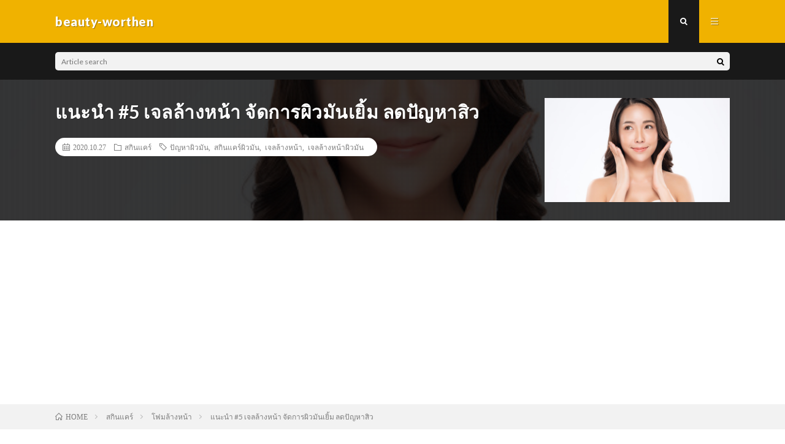

--- FILE ---
content_type: text/html; charset=UTF-8
request_url: https://beauty-worthen.com/17404
body_size: 18080
content:
<!DOCTYPE html>
<html lang="en-US" prefix="og: http://ogp.me/ns#">
<head prefix="og: http://ogp.me/ns# fb: http://ogp.me/ns/fb# article: http://ogp.me/ns/article#">
<meta charset="UTF-8">
<title>แนะนำ #5 เจลล้างหน้า จัดการผิวมันเยิ้ม ลดปัญหาสิว │ beauty-worthen</title>
<link rel='stylesheet' id='wp-block-library-css'  href='https://beauty-worthen.com/wp-includes/css/dist/block-library/style.min.css?ver=5.5.17' type='text/css' media='all' />
<link rel="https://api.w.org/" href="https://beauty-worthen.com/wp-json/" /><link rel="alternate" type="application/json" href="https://beauty-worthen.com/wp-json/wp/v2/posts/17404" /><link rel="canonical" href="https://beauty-worthen.com/17404" />
<link rel="alternate" type="application/json+oembed" href="https://beauty-worthen.com/wp-json/oembed/1.0/embed?url=https%3A%2F%2Fbeauty-worthen.com%2F17404" />
<link rel="alternate" type="text/xml+oembed" href="https://beauty-worthen.com/wp-json/oembed/1.0/embed?url=https%3A%2F%2Fbeauty-worthen.com%2F17404&#038;format=xml" />
<link rel="stylesheet" href="https://beauty-worthen.com/wp-content/themes/lionmedia/style.css">
<link rel="stylesheet" href="https://beauty-worthen.com/wp-content/themes/lionmedia/css/content.css">
<link rel="stylesheet" href="https://beauty-worthen.com/wp-content/themes/lionmedia-child/style.css">
<link rel="stylesheet" href="https://beauty-worthen.com/wp-content/themes/lionmedia/css/icon.css">
<link rel="stylesheet" href="https://fonts.googleapis.com/css?family=Lato:400,700,900">
<meta http-equiv="X-UA-Compatible" content="IE=edge">
<meta name="viewport" content="width=device-width, initial-scale=1, shrink-to-fit=no">
<link rel="dns-prefetch" href="//www.google.com">
<link rel="dns-prefetch" href="//www.google-analytics.com">
<link rel="dns-prefetch" href="//fonts.googleapis.com">
<link rel="dns-prefetch" href="//fonts.gstatic.com">
<link rel="dns-prefetch" href="//pagead2.googlesyndication.com">
<link rel="dns-prefetch" href="//googleads.g.doubleclick.net">
<link rel="dns-prefetch" href="//www.gstatic.com">
<style type="text/css">
.c-user01 {color:#000 !important}
.bgc-user01 {background:#000 !important}
.hc-user01:hover {color:#000 !important}
.c-user02 {color:#000 !important}
.bgc-user02 {background:#000 !important}
.hc-user02:hover {color:#000 !important}
.c-user03 {color:#000 !important}
.bgc-user03 {background:#000 !important}
.hc-user03:hover {color:#000 !important}
.c-user04 {color:#000 !important}
.bgc-user04 {background:#000 !important}
.hc-user04:hover {color:#000 !important}
.c-user05 {color:#000 !important}
.bgc-user05 {background:#000 !important}
.hc-user05:hover {color:#000 !important}

.singleTitle {background-image:url("https://beauty-worthen.com/wp-content/uploads/2020/10/beautiful-asian-woman-touching-soft-cheek-smile-with-clean-fresh-skin-happiness_65293-1636.jpg");}

.content h2{color:#191919;}
.content h2:first-letter{
	font-size:3.2rem;
	padding-bottom:5px;
	border-bottom:3px solid;
	color:#f0b200;
}
.content h3{
	padding:20px;
	color:#191919;
	border: 1px solid #E5E5E5;
	border-left: 5px solid #f0b200;
}
</style>
<meta property="og:site_name" content="beauty-worthen" />
<meta property="og:type" content="article" />
<meta property="og:title" content="แนะนำ #5 เจลล้างหน้า จัดการผิวมันเยิ้ม ลดปัญหาสิว" />
<meta property="og:description" content="&nbsp; สำหรับสาวๆ ที่มีผิวมัน มักจะเกิดปัญหาผิวที่ผลิตน้ำมันออกมามากเกินไป ทำให้สิ่งสกปรก และฝุ่นละลองติดตกค้างบนผิวหน้า" />
<meta property="og:url" content="https://beauty-worthen.com/17404" />
<meta property="og:image" content="https://beauty-worthen.com/wp-content/uploads/2020/10/beautiful-asian-woman-touching-soft-cheek-smile-with-clean-fresh-skin-happiness_65293-1636.jpg" />
<meta name="twitter:card" content="summary" />


<script src="https://kit.fontawesome.com/72fbc89e36.js" crossorigin="anonymous"></script>
	<!-- GoogleAdsense -->
<script data-ad-client="ca-pub-8432881189664798" async src="https://pagead2.googlesyndication.com/pagead/js/adsbygoogle.js"></script>
<!-- GoogleAdsense終わり -->
<!-- Google Tag Manager -->
<script>(function(w,d,s,l,i){w[l]=w[l]||[];w[l].push({'gtm.start':
new Date().getTime(),event:'gtm.js'});var f=d.getElementsByTagName(s)[0],
j=d.createElement(s),dl=l!='dataLayer'?'&l='+l:'';j.async=true;j.src=
'https://www.googletagmanager.com/gtm.js?id='+i+dl;f.parentNode.insertBefore(j,f);
})(window,document,'script','dataLayer','GTM-5HGQT42');</script>
<!-- End Google Tag Manager -->
</head>
<body class="t-dark">
<!-- Google Tag Manager (noscript) -->
<noscript><iframe src="https://www.googletagmanager.com/ns.html?id=GTM-5HGQT42"
height="0" width="0" style="display:none;visibility:hidden"></iframe></noscript>
<!-- End Google Tag Manager (noscript) -->

  
  <!--l-header-->
  <header class="l-header">
    <div class="container">
      
      <div class="siteTitle">

              <p class="siteTitle__name  u-txtShdw">
          <a class="siteTitle__link" href="https://beauty-worthen.com">
            <span class="siteTitle__main">beauty-worthen</span>
          </a>
          <span class="siteTitle__sub"></span>
		</p>	        </div>
      
      <nav class="menuNavi">      
                <ul class="menuNavi__list">
		              <li class="menuNavi__item u-txtShdw"><span class="menuNavi__link menuNavi__link-current icon-search" id="menuNavi__search" onclick="toggle__search();"></span></li>
            <li class="menuNavi__item u-txtShdw"><span class="menuNavi__link icon-menu" id="menuNavi__menu" onclick="toggle__menu();"></span></li>
                  </ul>
      </nav>
      
    </div>
  </header>
  <!--/l-header-->
  
  <!--l-extra-->
        <div class="l-extra" id="extra__search">
      <div class="container">
        <div class="searchNavi">
                    
                <div class="searchBox">
        <form class="searchBox__form" method="get" target="_top" action="https://beauty-worthen.com/" >
          <input class="searchBox__input" type="text" maxlength="50" name="s" placeholder="Article search"><button class="searchBox__submit icon-search" type="submit" value="search"> </button>
        </form>
      </div>        </div>
      </div>
    </div>
        
    <div class="l-extraNone" id="extra__menu">
      <div class="container container-max">
        <nav class="globalNavi">
          <ul class="globalNavi__list">
          		    <li class="page_item page-item-3"><a href="https://beauty-worthen.com/privacy-policy">Privacy Policy</a></li>
<li class="page_item page-item-2"><a href="https://beauty-worthen.com/sample-page">ติดต่อเรา</a></li>
	                                    </ul>
        </nav>
      </div>
    </div>
  <!--/l-extra-->

  <div class="singleTitle">
    <div class="container">
    
      <!-- タイトル -->
      <div class="singleTitle__heading">
        <h1 class="heading heading-singleTitle u-txtShdw">แนะนำ #5 เจลล้างหน้า จัดการผิวมันเยิ้ม ลดปัญหาสิว</h1>        
        
        <ul class="dateList dateList-singleTitle">
          <li class="dateList__item icon-calendar">2020.10.27</li>
          <li class="dateList__item icon-folder"><a class="hc" href="https://beauty-worthen.com/category/%e0%b8%aa%e0%b8%81%e0%b8%b4%e0%b8%99%e0%b9%81%e0%b8%84%e0%b8%a3%e0%b9%8c" rel="category">สกินแคร์</a></li>
          <li class="dateList__item icon-tag"><a href="https://beauty-worthen.com/tag/%e0%b8%9b%e0%b8%b1%e0%b8%8d%e0%b8%ab%e0%b8%b2%e0%b8%9c%e0%b8%b4%e0%b8%a7%e0%b8%a1%e0%b8%b1%e0%b8%99" rel="tag">ปัญหาผิวมัน</a>, <a href="https://beauty-worthen.com/tag/%e0%b8%aa%e0%b8%81%e0%b8%b4%e0%b8%99%e0%b9%81%e0%b8%84%e0%b8%a3%e0%b9%8c%e0%b8%9c%e0%b8%b4%e0%b8%a7%e0%b8%a1%e0%b8%b1%e0%b8%99" rel="tag">สกินแคร์ผิวมัน</a>, <a href="https://beauty-worthen.com/tag/%e0%b9%80%e0%b8%88%e0%b8%a5%e0%b8%a5%e0%b9%89%e0%b8%b2%e0%b8%87%e0%b8%ab%e0%b8%99%e0%b9%89%e0%b8%b2" rel="tag">เจลล้างหน้า</a>, <a href="https://beauty-worthen.com/tag/%e0%b9%80%e0%b8%88%e0%b8%a5%e0%b8%a5%e0%b9%89%e0%b8%b2%e0%b8%87%e0%b8%ab%e0%b8%99%e0%b9%89%e0%b8%b2%e0%b8%9c%e0%b8%b4%e0%b8%a7%e0%b8%a1%e0%b8%b1%e0%b8%99" rel="tag">เจลล้างหน้าผิวมัน</a></li>        </ul>
        
        
        
      </div>
      <!-- /タイトル -->

      <!-- アイキャッチ -->
      <div class="eyecatch eyecatch-singleTitle">
        		  <img src="https://beauty-worthen.com/wp-content/uploads/2020/10/beautiful-asian-woman-touching-soft-cheek-smile-with-clean-fresh-skin-happiness_65293-1636.jpg" alt="แนะนำ #5 เจลล้างหน้า จัดการผิวมันเยิ้ม ลดปัญหาสิว" width="615" height="410" >
		  	      
      </div>
      <!-- /アイキャッチ -->

    </div>
  </div>
<div class="breadcrumb" ><div class="container" ><ol class="breadcrumb__list" itemscope itemtype="http://schema.org/BreadcrumbList"><li class="breadcrumb__item" itemprop="itemListElement" itemscope itemtype="http://schema.org/ListItem"><a href="https://beauty-worthen.com/" itemprop="item"><span class="icon-home" itemprop="name">HOME</span><meta itemprop="position" content="1" /></a></li><li class="breadcrumb__item" itemprop="itemListElement" itemscope itemtype="http://schema.org/ListItem"><a href="https://beauty-worthen.com/category/%e0%b8%aa%e0%b8%81%e0%b8%b4%e0%b8%99%e0%b9%81%e0%b8%84%e0%b8%a3%e0%b9%8c" itemprop="item"><span itemprop="name">สกินแคร์</span><meta itemprop="position" content="2" /></a></li><li class="breadcrumb__item" itemprop="itemListElement" itemscope itemtype="http://schema.org/ListItem"><a href="https://beauty-worthen.com/category/%e0%b8%aa%e0%b8%81%e0%b8%b4%e0%b8%99%e0%b9%81%e0%b8%84%e0%b8%a3%e0%b9%8c/%e0%b9%82%e0%b8%9f%e0%b8%a1%e0%b8%a5%e0%b9%89%e0%b8%b2%e0%b8%87%e0%b8%ab%e0%b8%99%e0%b9%89%e0%b8%b2" itemprop="item"><span itemprop="name">โฟมล้างหน้า</span><meta itemprop="position" content="3" /></a></li><li class="breadcrumb__item">แนะนำ #5 เจลล้างหน้า จัดการผิวมันเยิ้ม ลดปัญหาสิว</li></ol></div></div>
  <!-- l-wrapper -->
  <div class="l-wrapper">
	
    <!-- l-main -->
    <main class="l-main">
           
	        <!-- 記事上シェアボタン -->
        	  <!-- /記事上シェアボタン -->
	  
	        <!-- 記事上エリア[widget] -->
        <aside class="widgetPost widgetPost-top"><aside class="widget widget-post"><div class="adWidget"><h2 class="adWidget__title">Advertisement</h2></div></aside></aside>      <!-- /記事上エリア[widget] -->
	        
            
      
	  
	        <section class="content">
	    <p><img loading="lazy" class="aligncenter size-full wp-image-18077" src="https://beauty-worthen.com/wp-content/uploads/2020/10/beautiful-asian-woman-touching-soft-cheek-smile-with-clean-fresh-skin-happiness_65293-1636.jpg" alt="เจลล้างหน้า ผิวมัน" width="626" height="417" /></p>
<p>&nbsp;</p>
<p>สำหรับสาวๆ ที่มีผิวมัน มักจะเกิดปัญหาผิวที่ผลิตน้ำมันออกมามากเกินไป ทำให้สิ่งสกปรก และฝุ่นละลองติดตกค้างบนผิวหน้าได้ง่าย ทำให้เกิดปัญหาผิวตามมาทั้งสิวอักเสบ สิวอุดตัน และทำให้รูขุมขนกว้างขึ้น ทำให้ผิวหน้าดูไม่เรียบเนียน</p>
<p>ดังนั้นจึงต้องหาผลิตภัณฑ์ที่ช่วยขจัดความมันส่วนเกินและช่วยควบคุมความมันบนผิวหน้าได้ยาวนาน นั้นก็คือ เจลล้างหน้าสำหรับคนที่มีผิวมัน ซึ่งจะช่วยทำความสะอาดผิวได้อย่างสะอาดล้ำลึก ช่วยขจัดสิ่งสกปรกและความมันส่วนเกินได้อย่างหมดจด ช่วยควบคุมความมันได้ยาวนาน ช่วยลดและป้องกันการเกิดสิว วันนี้มีเจลล้างหน้าสำหรับคนที่มีผิวมันมาให้สาวๆ ได้เลือกตัดสินใจกัน จะมีตัวไหนบ้างไปดูกันเลย</p>
<p>&nbsp;</p>

		<div class="outline">
		  <span class="outline__title">table of contents</span>
		  <input class="outline__toggle" id="outline__toggle" type="checkbox" checked>
		  <label class="outline__switch" for="outline__toggle"></label>
		  <ul class="outline__list outline__list-2"><li class="outline__item"><a class="outline__link" href="#outline__1"><span class="outline__number">1.</span> แนะนำ #5 เจลล้างหน้า จัดการผิวมันเยิ้ม ลดปัญหาสิว</a></li><li class="outline__item"><a class="outline__link" href="#outline__2"><span class="outline__number">2.</span> บทสรุป เจลล้างหน้า จัดการผิวมันเยิ้ม ลดปัญหาสิว</a></li></ul>
		</div><h2 id="outline__1" class="blank-box bb-yellow" style="text-align: center;"><span style="font-size: 32px;">แนะนำ #5 เจลล้างหน้า จัดการผิวมันเยิ้ม ลดปัญหาสิว</span></h2>
<p>&nbsp;</p>
<div>
<div class="ranking-items no-icon">
<div class="ranking-item border-element">
<div class="ranking-item-name">
<div class="ranking-item-name-crown">
<div class="g-crown">
<div class="g-crown-circle"></div>
</div>
</div>
<div class="ranking-item-name-text">
<p><span style="font-size: 24px;">1. เจลล้างหน้าสำหรับผิวมัน <strong>Ziiit wash</strong></span></p>
</div>
</div>
<div class="ranking-item-img-desc">
<div class="ranking-item-image-tag"><img loading="lazy" class="aligncenter size-full wp-image-17813" src="https://beauty-worthen.com/wp-content/uploads/2020/10/ziiit-wash-update-2020-600-1.jpg" alt="เจลล้างหน้า ผิวมัน" width="300" height="300" /></div>
<div class="ranking-item-description">
<div>
<p class="fl">สำหรับเจลล้างหน้าตัวแรก เป็นเจลล้างหน้าที่เหมาะสำหรับทุกสภาพผิว ตัวนี้มีประสิทธิภาพช่วยทำความสะอาดผิวหน้าได้อย่างสะอาดล้ำลึก ช่วยขจัดสิ่งสกปรกที่ตกค้างบนผิวหน้า และความมันส่วนเกินได้หมดจดถึงรูขุมขน มี pH 5.5 ที่สมดุลกับผิวหน้า ไม่ทำให้เกิดการระคายเคือง ช่วยลดและป้องกันการเกิดสิว พร้อมทั้งยังช่วยบำรุงให้ผิวเนียนนุ่มชุ่มชื้น ไม่ทำให้ผิวแห้งตึงหลังล้างหน้า</p>
</div>
<table style="border-collapse: collapse; width: 100%;">
<tbody>
<tr>
<td style="width: 50%;">ปริมาณ</td>
<td style="width: 50%;">200 ml</td>
</tr>
<tr>
<td style="width: 50%;">ราคา</td>
<td style="width: 50%;">270 THB</td>
</tr>
</tbody>
</table>
</div>
</div>
<div class="ranking-item-link-buttons">
<div class="ranking-item-detail"><a class="wpel-icon-right" href="https://www.cosmenet.in.th/product/15036/Wash" target="_self" rel="nofollow external noopener noreferrer" data-wpel-link="external">รายละเอียดเพิ่มเติมคลิก</a></div>
<div class="ranking-item-link"><a class="wpel-icon-right" href="https://www.konvy.com/ziiit/ziiit-wash-mild-facial-wash-ph-balance-200ml-20747.html?gclid=CjwKCAjwoc_8BRAcEiwAzJevtUczmnwXSAZH__RbvCeq9j1McwlJOR59uAp1JwS1AaYmQN0_MptFlRoCp-IQAvD_BwE" target="_blank" rel="noopener nofollow external noreferrer" data-wpel-link="external">สั่งซื้อออนไลน์คลิก</a></div>
</div>
</div>
</div>
</div>
<div class="info-box">
<div class="speech-wrap sb-id-2 sbs-stn sbp-r sbis-cb cf">
<div class="speech-person">
<figure class="speech-icon"><img class="speech-icon-image" src="https://beauty-worthen.com/wp-content/themes/cocoon-master/images/woman.png" alt="" /></figure>
</div>
<div class="speech-balloon">
<p class="thaiSTD comment">ระหว่างใช้ไปราวๆ 3-5 วัน รู้สึกได้ว่าผิวหน้ามีความมันลดลง โดยเฉพาะส่วน T-Zone ที่มีความมันมากกว่าที่อื่น แต่หน้าไม่แห้งเป็นทะเลทราย ยังมีความชุ่มชื้น สิวผดเล็กๆ ยุบหายไป เราใช้ระหว่างช่วงประจำเดือนพอดี จากปกติมีสิวขึ้น แต่คราวนี้ไม่มีนะ รู้สึกแปลกดีเหมือนกันค่ะ ส่วนตัวเรารู้สึกได้ผลเรื่องสิวมากๆ</p>
<p>รีวิวจาก jeban  คุณ  deadlydoll66</p>
<p><a href="https://www.jeban.com/topic/224888">คลิกอ่านรีวิวเจลล้างหน้าสำหรับผิวมันเพิ่มเติมได้ที่นี่</a></p>
</div>
</div>
</div>
<div class="info-box">
<div class="speech-wrap sb-id-10 sbs-think sbp-r sbis-cb cf">
<div class="speech-person">
<figure class="speech-icon"><img class="speech-icon-image" src="https://beauty-worthen.com/wp-content/themes/cocoon-master/images/doya-woman.png" alt="" /></figure>
</div>
<div class="speech-balloon">
<p>สิวไม่ค่อยขึ้นเพิ่ม หน้ามันลดลง แต่ยังคงชุ่มชื้น รู้สึกเหมือนผิวแข็งแรงขึ้นกว่าเดิมเยอะเลย ขวดนึงใหญ่ ใช้ได้นานมาก เหมาะกับคนแพ้ง่ายนะ</p>
<p class="thaiSTD comment">รีวิวจาก Vanilla  คุณ gunyarat</p>
<p><a href="https://www.vanilla.in.th/detail.cgi?pid=pdt_z0002001&amp;page=0">คลิกอ่านรีวิวเจลล้างหน้าสำหรับผิวมันเพิ่มเติมได้ที่นี่</a></p>
</div>
</div>
</div>
<p>&nbsp;</p>
<p>&nbsp;</p>
<div>
<div class="ranking-items no-icon">
<div class="ranking-item border-element">
<div class="ranking-item-name">
<div class="ranking-item-name-crown">
<div class="g-crown">
<div class="g-crown-circle"></div>
</div>
</div>
<div class="ranking-item-name-text">
<p><span style="font-size: 24px;">2. <strong> เจลล้างหน้าสำหรับผิวมัน CeraVe Foaming Cleanser</strong></span></p>
</div>
</div>
<div class="ranking-item-img-desc">
<div class="ranking-item-image-tag"><img loading="lazy" class="aligncenter size-full wp-image-17815" src="https://beauty-worthen.com/wp-content/uploads/2020/10/cerave-foaming-cleanser-300.jpg" alt="เจลล้างหน้า ผิวมัน" width="300" height="300" /></div>
<div class="ranking-item-description">
<div>
<p>สำหรับเจลล้างหน้าสำหรับผิวมันตัวนี้เป็นเจลล้างหน้าที่มีคุณสมบัติช่วยขจัดความมันส่วนเกินและสิ่งสกปรกที่ตกค้างสะสมบนผิวหน้าให้สะอาดหมดจดล้ำลึกถึงรูขุมขน ช่วยควบคุมความมันได้ยาวนาน ช่วยลดและป้องกันการเกิดสิวต่างๆ พร้อมทั้งช่วยมอบความสดชื่นให้แก่ผิว ไม่ทำให้ผิวแห้งตึงหลังล้างหน้า และช่วยให้ผิวหน้าดูเรียบเนียนและแข็งเเรงขึ้น</p>
</div>
<table style="border-collapse: collapse; width: 100%;">
<tbody>
<tr>
<td style="width: 50%;">ปริมาณ</td>
<td style="width: 50%;">473 ml</td>
</tr>
<tr>
<td style="width: 50%;">ราคา</td>
<td style="width: 50%;">660 THB</td>
</tr>
</tbody>
</table>
</div>
</div>
<div class="ranking-item-link-buttons">
<div class="ranking-item-detail"><a class="wpel-icon-right" href="https://www.brosis-tid-review.com/2018/12/cerave-foaming-facial-cleanser.html" target="_self" rel="nofollow external noopener noreferrer" data-wpel-link="external">รายละเอียดเพิ่มเติมคลิก</a></div>
<div class="ranking-item-link"><a class="wpel-icon-right" href="https://www.watsons.co.th/%E0%B9%80%E0%B8%8B%E0%B8%A3%E0%B8%B2%E0%B8%A7%E0%B8%B5%E0%B9%82%E0%B8%9F%E0%B8%A1%E0%B8%A1%E0%B8%B4%E0%B9%88%E0%B8%87-%E0%B8%84%E0%B8%A5%E0%B8%B5%E0%B8%99%E0%B9%80%E0%B8%8B%E0%B8%AD%E0%B8%A3%E0%B9%8C-473%E0%B8%A1%E0%B8%A5./p/BP_275385?gclid=CjwKCAjwoc_8BRAcEiwAzJevtS1WAFWUjBQHLIevWRWLGpTnb4UztrgQ2p5hyS2Bz-7plpnJUCs_5BoCk7cQAvD_BwE" target="_blank" rel="noopener nofollow external noreferrer" data-wpel-link="external">สั่งซื้อออนไลน์คลิก</a></div>
</div>
</div>
</div>
</div>
<div class="info-box">
<div class="speech-wrap sb-id-2 sbs-stn sbp-r sbis-cb cf">
<div class="speech-person">
<figure class="speech-icon"><img class="speech-icon-image" src="https://beauty-worthen.com/wp-content/themes/cocoon-master/images/woman.png" alt="" /></figure>
</div>
<div class="speech-balloon">
<p class="thaiSTD comment">ใช้แล้วรู้สึกอ่อนโยนมาก เป็นเจลใสที่ใช้นิดเดียวก็ฟองเยอะ รู้สึกล้างหน้าได้สะอาดแบบไม่ระคายเคือง น่าจะเหมาะมากกับคนแพ้ง่าย แม้จะเป็นสูตรสำหรับคนผิวผสมและผิวมัน แต่ก็ไม่แห้งตึง ยังคงรู้สึกผิวหน้าชุ่มชื่นหลังล้างเสร็จ<br />
ติดอย่างเดียวที่แอบไม่ชอบกลิ่นในตอนแรก แต่ใช้ไปๆก็ชินจมูกเอง</p>
<p class="thaiSTD comment">รีวิวจาก Vanilla  คุณ PoMaYo</p>
<p><a href="https://www.vanilla.in.th/detail.cgi?pid=1348111288">คลิกอ่านรีวิวเจลล้างหน้าสำหรับผิวมันเพิ่มเติมได้ที่นี่</a></p>
</div>
</div>
</div>
<div class="info-box">
<div class="speech-wrap sb-id-10 sbs-think sbp-r sbis-cb cf">
<div class="speech-person">
<figure class="speech-icon"><img class="speech-icon-image" src="https://beauty-worthen.com/wp-content/themes/cocoon-master/images/doya-woman.png" alt="" /></figure>
</div>
<div class="speech-balloon">
<p>เวลาแพ้อะไรมา หรือช่วงไหนผิวอ่อนแอ เป็นสิวง่าย ชอบหยิบตัวนี้มาใช้ทำความสะอาดผิวหน้าค่ะ ส่วนตัวเป็นคนผิวมัน แต่ใช้ตัวนี้แล้วก็ไม่ได้ทำให้หน้ามันเพิ่มเติม หลังใช้แล้วหน้าก็ยังมีความนุ่ม ชุ่มชื่นอยู่<br />
เนื้อสีขาวข้น เนื้อไม่หนาหรือบางเบาเกินไป เวลาใช้ก็ลูบไล้ไปบนผิวหน้าที่เปียกหมาดๆ นวดวนแล้วล้างออก สบายผิวมากๆ ค่ะ</p>
<p class="thaiSTD comment">รีวิวจาก cosmenet  คุณ Mini_Meen</p>
<p><a href="https://www.cosmenet.in.th/product/35188/cerave-foaming-cleanser">คลิกอ่านรีวิวเจลล้างหน้าสำหรับผิวมันเพิ่มเติมได้ที่นี่</a></p>
</div>
</div>
</div>
<p>&nbsp;</p>
<p>&nbsp;</p>
<div>
<div class="ranking-items no-icon">
<div class="ranking-item border-element">
<div class="ranking-item-name">
<div class="ranking-item-name-crown">
<div class="g-crown">
<div class="g-crown-circle"></div>
</div>
</div>
<div class="ranking-item-name-text">
<p><span style="font-size: 24px;">3.  <strong>เจลล้างหน้าสำหรับผิวมัน </strong>Cetaphil Oily Skin Cleanser</span></p>
</div>
</div>
<div class="ranking-item-img-desc">
<div class="ranking-item-image-tag"><img loading="lazy" class="aligncenter size-full wp-image-17816" src="https://beauty-worthen.com/wp-content/uploads/2020/10/za-lifestyle-4-5-2020-8.jpg" alt="เจลล้างหน้า ผิวมัน" width="878" height="877" /></div>
<div class="ranking-item-description">
<p>เจลล้างหน้าสำหรับผิวมัน ตัวนี้เหมาะสำหรับคนที่มีผิวมันและผิวที่มีแนวโน้มเป็นสิวง่าย มีประสิทธิภาพช่วยทำความสะอาดผิวหน้าให้สะอาดหมดจด ช่วยขจัดความมันส่วนเกิน คราบเครื่องสำอาง และสิ่งสกปรกได้อย่างหมดจด ตัวนี้มีเนื้อเจลใส ไม่มีสารที่ก่อให้เกิดการแพ้ ไม่ทำให้เกิดการระคายเคืองต่อผิว ช่วยลดการสะสมของแบคทีเรีย ช่วยลดการเกิดสิว พร้อมทั้งให้ความชุ่มชื้น แถมหลังล้างหน้าไม่ทำให้ผิวหน้าแห้งตึงอีกด้วย</p>
<table style="border-collapse: collapse; width: 100%;">
<tbody>
<tr>
<td style="width: 50%;">ปริมาณ</td>
<td style="width: 50%;">125 ml</td>
</tr>
<tr>
<td style="width: 50%;">ราคา</td>
<td style="width: 50%;">500 THB</td>
</tr>
</tbody>
</table>
</div>
</div>
<div class="ranking-item-link-buttons">
<div class="ranking-item-detail"><a class="wpel-icon-right" href="https://www.cetaphil.co.th/product/oily-skin-cleanser" target="_self" rel="nofollow external noopener noreferrer" data-wpel-link="external">รายละเอียดเพิ่มเติมคลิก</a></div>
<div class="ranking-item-link"><a class="wpel-icon-right" href="https://www.watsons.co.th/%E0%B9%80%E0%B8%8B%E0%B8%95%E0%B8%B2%E0%B8%9F%E0%B8%B4%E0%B8%A5-%E0%B8%AD%E0%B8%AD%E0%B8%A2%E0%B8%A5%E0%B8%B5%E0%B9%88-%E0%B8%AA%E0%B8%81%E0%B8%B4%E0%B8%99-%E0%B8%84%E0%B8%A5%E0%B8%B5%E0%B8%99%E0%B9%80%E0%B8%8B%E0%B8%AD%E0%B8%A3%E0%B9%8C-125-%E0%B8%A1%E0%B8%A5./p/BP_222740?gclid=CjwKCAjwoc_8BRAcEiwAzJevteepJZcZ3t0CaKeozyEJUJVBYKE9OCUF6lPk0HrreRcntoOl6-4-oBoCrrwQAvD_BwE" target="_blank" rel="noopener nofollow external noreferrer" data-wpel-link="external">สั่งซื้อออนไลน์คลิก</a></div>
</div>
</div>
</div>
</div>
<div></div>
<div class="info-box">
<div class="speech-wrap sb-id-2 sbs-stn sbp-r sbis-cb cf">
<div class="speech-person">
<figure class="speech-icon"><img class="speech-icon-image" src="https://beauty-worthen.com/wp-content/themes/cocoon-master/images/woman.png" alt="" /></figure>
</div>
<div class="speech-balloon">
<p>สุดยอดดมากก เป็นเจลล้างหน้าที่ the best หน้าไม่แห้งตึงแม้แต่น้อย แต่กลับคุมมันอย่างไม่น่าเชื่อ ล้างสะอาดกลิ่นสดชื่นสุดๆ รู้สึกชอบมากกว่าสูตรปกติ (แพงกว่าด้วย)<br />
รีวิวจาก Vanilla  คุณ ChawanyaBee</p>
<p><a href="https://www.vanilla.in.th/review.cgi?id=1473083113">คลิกอ่านรีวิวเจลล้างหน้าสำหรับผิวมันเพิ่มเติมได้ที่นี่</a></p>
</div>
</div>
</div>
<div class="info-box">
<div class="speech-wrap sb-id-10 sbs-think sbp-r sbis-cb cf">
<div class="speech-person">
<figure class="speech-icon"><img class="speech-icon-image" src="https://beauty-worthen.com/wp-content/themes/cocoon-master/images/doya-woman.png" alt="" /></figure>
</div>
<div class="speech-balloon">
<p>เป็นเจลล้างหน้าที่ช่วยรักษาสิวได้ดี๊ดีเลยค่ะ ใช้แล้วผิวไม่แห้ง ล้างหน้าเสร็จไม่ได้รู้สึกเอี๊ยดๆ แต่สะอาดดี สิวขึ้นน้อยลง หายเรวขึ้น แต่ราคาแอบแพงไปนิสนึงค่ะ</p>
<p>รีวิวจาก Vanilla  คุณ pinkybunny</p>
<p><a href="https://www.vanilla.in.th/review.cgi?id=1463995999">คลิกอ่านรีวิวเจลล้างหน้าสำหรับผิวมันเพิ่มเติมได้ที่นี่</a></p>
</div>
</div>
</div>
<p>&nbsp;</p>
<p>&nbsp;</p>
<div>
<div class="ranking-items no-icon">
<div class="ranking-item border-element">
<div class="ranking-item-name">
<div class="ranking-item-name-crown">
<div class="g-crown">
<div class="g-crown-circle"></div>
</div>
</div>
<div class="ranking-item-name-text">
<p><span style="font-size: 24px;">4. เจลล้างหน้าสำหรับผิวมัน Clean &amp; Clear Essentials Foaming Facial Wash</span></p>
</div>
</div>
<div class="ranking-item-img-desc">
<div class="ranking-item-image-tag"><img loading="lazy" class="aligncenter wp-image-15415 size-full" src="https://beauty-worthen.com/wp-content/uploads/2020/10/clean-and-clear-foaming-face-wash-300-4.jpg" alt="เจลล้างหน้า ผิวมัน" width="300" height="300" /></div>
<div class="ranking-item-description">
<div>
<p>สำหรับเจลล้างหน้าตัวนี้เป็นเจลล้างหน้าที่เหมาะสำหรับคนที่มีผิวมัน และคนเป็นสิวโดยเฉพาะ มีคุณสมบัติช่วยทำความสะอาดผิวหน้าได้อย่างสะอาดล้ำลึกถึงรูขุมขน ช่วยขจัดความมันส่วนเกินและสิ่งสกปรกได้อย่างหมดจด ช่วยลดการสะสมของแบคทีเรีย ช่วยลดและป้องกันการเกิดสิว นอกจากนี้ยังช่วยควบคุมความมันได้ยาวนาน และช่วยให้ความชุ่มชื้นแก่ผิว ไม่ทำให้ผิวหน้าแห้งตึงหลังล้างหน้า</p>
</div>
<table style="border-collapse: collapse; width: 100%;">
<tbody>
<tr>
<td style="width: 50%;">ปริมาณ</td>
<td style="width: 50%;">100 ml</td>
</tr>
<tr>
<td style="width: 50%;">ราคา</td>
<td style="width: 50%;">99 THB</td>
</tr>
</tbody>
</table>
</div>
</div>
<div class="ranking-item-link-buttons">
<div class="ranking-item-detail"><a class="wpel-icon-right" href="https://www.cosmenet.in.th/product/24481/Essentials-Foaming-Facial-Wash" target="_self" rel="nofollow external noopener noreferrer" data-wpel-link="external">รายละเอียดเพิ่มเติมคลิก</a></div>
<div class="ranking-item-link"><a class="wpel-icon-right" href="https://www.watsons.co.th/%E0%B8%84%E0%B8%A5%E0%B8%B5%E0%B8%99-%E0%B9%81%E0%B8%AD%E0%B8%99%E0%B8%94%E0%B9%8C-%E0%B9%80%E0%B8%84%E0%B8%A5%E0%B8%B5%E0%B8%A2%E0%B8%A3%E0%B9%8C-%E0%B9%80%E0%B8%AD%E0%B8%AA%E0%B9%80%E0%B8%8B%E0%B8%99%E0%B9%80%E0%B8%8A%E0%B8%B5%E0%B8%A2%E0%B8%A5-%E0%B9%82%E0%B8%9F%E0%B8%A1%E0%B8%A1%E0%B8%B4%E0%B9%88%E0%B8%87-%E0%B9%80%E0%B8%9F%E0%B9%80%E0%B8%8A%E0%B8%B5%E0%B8%A2%E0%B8%A5-%E0%B8%A7%E0%B8%AD%E0%B8%8B-100-%E0%B8%A1%E0%B8%A5./p/BP_103260?gclid=CjwKCAjwiaX8BRBZEiwAQQxGx8kg2WzKxwIIi_wOYeH9kS5mlrKs2Hlgddamo0oA_KTt1RjJ2jwKJBoC-U8QAvD_BwE" target="_blank" rel="noopener nofollow external noreferrer" data-wpel-link="external">สั่งซื้อออนไลน์คลิก</a></div>
</div>
</div>
</div>
</div>
<div class="info-box">
<div class="speech-wrap sb-id-2 sbs-stn sbp-r sbis-cb cf">
<div class="speech-person">
<figure class="speech-icon"><img class="speech-icon-image" src="https://beauty-worthen.com/wp-content/themes/cocoon-master/images/woman.png" alt="" /></figure>
</div>
<div class="speech-balloon">
<p class="thaiSTD comment">ซื้อมาไว้พกไปใช้กับน้ำต่างจังหวัด ใช้แล้วผิวสะอาดดี ไม่ทำให้เกิดสิว ผิวไม่แห้งตึง ให้ความรู้สึกสะอาด ควบคุมความมัน ไม่แพ้ด้วย แต่กลิ่นเหมือนยานิดนึงนะ ราคาไม่แพง ให้ผ่านค่ะ</p>
<p>รีวิวจาก cosmenet  คุณ tewzaazaaa</p>
<p><a href="https://www.cosmenet.in.th/product/24481/Essentials-Foaming-Facial-Wash">คลิกอ่านรีวิวเจลล้างหน้าสำหรับผิวมันเพิ่มเติมได้ที่นี่</a></p>
</div>
</div>
</div>
<div class="info-box">
<div class="speech-wrap sb-id-10 sbs-think sbp-r sbis-cb cf">
<div class="speech-person">
<figure class="speech-icon"><img class="speech-icon-image" src="https://beauty-worthen.com/wp-content/themes/cocoon-master/images/doya-woman.png" alt="" /></figure>
</div>
<div class="speech-balloon">
<p>เหมาะกับหน้าร้อนสุดๆ ช่วยคุมมันได้นิดนึง แต่ล้างแล้วรู้สึกสดชื่นสบายหน้าดีมากๆ ฟองเยอะไม่แห้งตึง ใช้แล้วสิวผดที่เกิดจากเหงื่อเพราะอากาศร้อนลดลง แต่ใช้ตอนหน้าหนาวไม่รอดค่ะ ตึงจนลอกเป็นขุยๆเลย เหมาะกับตอนอากาศร้อนมากๆๆๆๆ</p>
<p class="thaiSTD comment">รีวิวจาก Vanilla  คุณ plaifah</p>
<p><a href="https://www.vanilla.in.th/detail.cgi?pid=pdt_c0022008&amp;page=0">คลิกอ่านรีวิวเจลล้างหน้าสำหรับผิวมันเพิ่มเติมได้ที่นี่</a></p>
</div>
</div>
</div>
<p>&nbsp;</p>
<p>&nbsp;</p>
<div>
<div class="ranking-items no-icon">
<div class="ranking-item border-element">
<div class="ranking-item-name">
<div class="ranking-item-name-crown">
<div class="g-crown">
<div class="g-crown-circle"></div>
</div>
</div>
<div class="ranking-item-name-text">5. เจลล้างหน้าสำหรับผิวมัน  Acne-Aid Liquid Cleanser</div>
</div>
<div class="ranking-item-img-desc">
<div class="ranking-item-image-tag"><img loading="lazy" class="aligncenter wp-image-15419 size-full" src="https://beauty-worthen.com/wp-content/uploads/2020/10/21dd1b9f06e745a9f0e5eed0e8d9aa7f-3.jpg" alt="เจลล้างหน้า ผิวมัน" width="640" height="640" /></div>
<div class="ranking-item-description">
<div><b><br />
</b>สำหรับเจลล้างหน้าตัวสุดท้ายนี้ เป็นเจลล้างหน้าที่เหมาะสำหรับคนที่มีผิวมัน ผิวผสม และคนที่เป็นสิว มีคุณสมบัติช่วยทำความสะอาดสิ่งสกปรก และความมันส่วนเกินได้อย่างสะอาดหมดจดล้ำลึกถึงรูขุมขน ช่วยทำให้ผิวหน้ารู้สึกสะอาด ไม่ทำให้เกิดการระคายเคือง ช่วยลดการสะสมของแบคทีเรีย ช่วยควบคุมความมันได้ยาวนาน ไม่ทำให้เกิดสิวเพิ่ม และไม่ทำให้ผิวแห้งตึงหลังล้างหน้า</div>
<div></div>
<table style="border-collapse: collapse; width: 100%;">
<tbody>
<tr>
<td style="width: 50%;">ปริมาณ</td>
<td style="width: 50%;">50 ml</td>
</tr>
<tr>
<td style="width: 50%;">ราคา</td>
<td style="width: 50%;">109 THB</td>
</tr>
</tbody>
</table>
</div>
</div>
<div class="ranking-item-link-buttons">
<div class="ranking-item-detail"><a class="wpel-icon-right" href="https://www.jeban.com/topic/273103" target="_self" rel="nofollow external noopener noreferrer" data-wpel-link="external">รายละเอียดเพิ่มเติมคลิก</a></div>
<div class="ranking-item-link"><a class="wpel-icon-right" href="https://www.watsons.co.th/%E0%B9%80%E0%B8%AD%E0%B8%84%E0%B9%80%E0%B8%99%E0%B9%88-%E0%B9%80%E0%B8%AD%E0%B8%94-50-%E0%B8%A1%E0%B8%A5./p/BP_271685?gclid=CjwKCAjwrKr8BRB_EiwA7eFapuCK24dFwS5tudzP6JuK5sS6YTtBKP13YCHiDnOef7AlBrOOdhWu3xoC0ZAQAvD_BwE" target="_blank" rel="noopener nofollow external noreferrer" data-wpel-link="external">สั่งซื้อออนไลน์คลิก</a></div>
</div>
</div>
</div>
</div>
<div class="info-box">
<div class="speech-wrap sb-id-2 sbs-stn sbp-r sbis-cb cf">
<div class="speech-person">
<figure class="speech-icon"><img class="speech-icon-image" src="https://beauty-worthen.com/wp-content/themes/cocoon-master/images/woman.png" alt="" /></figure>
</div>
<div class="speech-balloon">
<p>ตัวนี้เป็นคลีนเซอร์ที่ตอบโจทย์คนที่มีผิวมันมากค่ะ ขจัดความมันได้ดีโดยไม่เสียสมดุลของผิว ล้างหน้าแล้วไม่แห้งตึงด้วยค่ะ หน้าไม่มัน สิวไม่เพิ่ม ไปตำโลดด<br />
รีวิวจาก  Vanilla คุณ ปัทมพร สุนทร</p>
<p><a href="https://www.vanilla.in.th/detail.cgi?pid=pdt_a0014002">คลิกอ่านรีวิวเจลล้างหน้าสำหรับผิวมันเพิ่มเติมได้ที่นี่</a></p>
</div>
</div>
</div>
<div class="info-box">
<div class="speech-wrap sb-id-10 sbs-think sbp-r sbis-cb cf">
<div class="speech-person">
<figure class="speech-icon"><img class="speech-icon-image" src="https://beauty-worthen.com/wp-content/themes/cocoon-master/images/doya-woman.png" alt="" /></figure>
</div>
<div class="speech-balloon">
<p>ใช้แบบขวดกลางหมดไป3ขวดแล้วค่ะ ซื้อมาจากเซเว่น มีกลิ่นหอมอ่อนๆ มีฟองเล็กน้อย ล้างน้ำออกง่าย ผิวหน้านุ่มไม่ตึงเวลาล้างหน้าเสร็จ ให้ความชุ่มชื่นผิว เหมาะสำหรับผิวมันก่อให้เกิดสิวอุดตันง่ายค่ะ<br />
รีวิวจาก cosmenet  คุณ มนัสนันท์</p>
<p><a href="https://www.cosmenet.in.th/product/29434/Liquid-Cleanser">คลิกอ่านรีวิวเจลล้างหน้าสำหรับผิวมันเพิ่มเติมได้ที่นี่</a></p>
</div>
</div>
</div>
<p>&nbsp;</p>
<p>&nbsp;</p>
<h2 id="outline__2" class="blank-box bb-yellow" style="text-align: center;"><span style="font-size: 32px;">บทสรุป เจลล้างหน้า จัดการผิวมันเยิ้ม ลดปัญหาสิว</span></h2>
<p>&nbsp;</p>
<p><img loading="lazy" class="aligncenter wp-image-15904 size-full" src="https://beauty-worthen.com/wp-content/uploads/2020/10/240_F_214364889_D1sQpK33NJoGnUh80XB2KVg5aiT9rBsv.jpg" alt="เจลล้างหน้า ผิวมัน" width="388" height="240" /></p>
<p>&nbsp;</p>
<p>จบกันไปแล้วนะคะ สำหรับเจลล้างสำหรับคนที่มีผิวมัน ช่วยจัดการความมันเยิ้มได้อยู่มัน ทุกตัวข้างต้นมีคุณสมบัติช่วยทำความสะอาดผิวให้สะอาด ช่วยขจัดความมันส่วนเกินและสิ่งสกปรกที่ตกค้างบนผิวหน้าได้อย่างสะอาดล้ำลึกถึงรูขุมขน ช่วยควบคุมความมันได้ยาวนาน ไม่ก่อให้เกิดการระคายเคือง และช่วยยังยั้งการเจริญเติมโตของเเบคทีเรีย ช่วยลดและป้องกันการเกิดสิวอีกด้วย นอกจากนี้ยังให้ความชุ่มชื้นแก่ผิว ไม่ทำให้ผิวแห้งตึง สำหรับสาวๆ ที่กำลังตัดสินใจ หรือสนใจอยากลองเปลี่ยนเจลล้างหน้า สำหรับคนที่มีผิวมัน สามารถหาซื้อได้จากห้างสรรพสินค้า และร้านค้าชั้นนำทั่วไปเลย</p>
      </section>
	        
      
      
      
	        <!-- 記事下シェアボタン -->
        	  <!-- /記事下シェアボタン -->
	  


      

      
	        
            
      


      

	  
	        <!-- プロフィール -->
	  <aside class="profile">
	    <div class="profile__imgArea">
	      		  <img src="https://secure.gravatar.com/avatar/03890527ffca7438a9c0a58eed35c428?s=96&#038;d=mm&#038;r=g" alt="maple" width="60" height="60" >
		  	        

	      <ul class="profile__list">
	  	    	      </ul>  
	    </div>
	    <div class="profile__contents">
	      <h2 class="profile__name">Author：maple          </h2>
	                <div class="profile__description"></div>
	    </div>
	  </aside>
      <!-- /プロフィール -->
	  	  


	  
	        <!-- 関連記事 -->
	  <aside class="related"><h2 class="heading heading-primary">Related articles</h2><ul class="related__list">	      <li class="related__item">
	        <a class="related__imgLink" href="https://beauty-worthen.com/20195" title="How to ผิว ขาว ภายใน 7 วัน จาก pantip">
					      <img src="https://beauty-worthen.com/wp-content/uploads/2020/11/pexels-bernard-lee-1073567-150x150.jpg" alt="How to ผิว ขาว ภายใน 7 วัน จาก pantip" width="150" height="150" >
			  		    	        </a>
	        <h3 class="related__title">
	          <a href="https://beauty-worthen.com/20195">How to ผิว ขาว ภายใน 7 วัน จาก pantip</a>
	                        <span class="icon-calendar">2020.11.06</span>
              	        </h3>
	        <p class="related__contents">table of contents 1. ผิวขาวกระจ่างใสภายใน7วัน2. #5 วิธี ทำให้ผิวขาวภายใน 7 […]</p>
	      </li>
	  		      <li class="related__item">
	        <a class="related__imgLink" href="https://beauty-worthen.com/11252" title="ผิวคล้ำเสีย เป็นหนังไก่ ไม่เรียบเนียน สยบทุกปัญหาใต้วงแขนด้วย #5 ครีมทารักแร้ขาว 7 11">
					      <img src="https://beauty-worthen.com/wp-content/uploads/2020/09/aHR0cHM6Ly9zLmlzYW5vb2suY29tL3dvLzAvdWQvMTIvNjQ2MDUvaXMxMTEuanBn-150x150.jpg" alt="ผิวคล้ำเสีย เป็นหนังไก่ ไม่เรียบเนียน สยบทุกปัญหาใต้วงแขนด้วย #5 ครีมทารักแร้ขาว 7 11" width="150" height="150" >
			  		    	        </a>
	        <h3 class="related__title">
	          <a href="https://beauty-worthen.com/11252">ผิวคล้ำเสีย เป็นหนังไก่ ไม่เรียบเนียน สยบทุกปัญหาใต้วงแขนด้วย #5 ครีมทารักแร้ขาว 7 11</a>
	                        <span class="icon-calendar">2020.09.28</span>
              	        </h3>
	        <p class="related__contents">table of contents 1. ปัญหารักแร้ดำเกิดจากอะไร?2.  บทส่งท้ายครีมทารักแร้ขาว […]</p>
	      </li>
	  		      <li class="related__item">
	        <a class="related__imgLink" href="https://beauty-worthen.com/12063" title="แนะนำ #5 น้ำตบ ผิวแพ้ง่าย ใช้ดีบอกต่อ">
					      <img src="https://beauty-worthen.com/wp-content/uploads/2020/10/tender-smiling-woman-touching-clean-face_176420-16520-150x150.jpg" alt="แนะนำ #5 น้ำตบ ผิวแพ้ง่าย ใช้ดีบอกต่อ" width="150" height="150" >
			  		    	        </a>
	        <h3 class="related__title">
	          <a href="https://beauty-worthen.com/12063">แนะนำ #5 น้ำตบ ผิวแพ้ง่าย ใช้ดีบอกต่อ</a>
	                        <span class="icon-calendar">2020.10.05</span>
              	        </h3>
	        <p class="related__contents">&nbsp; สาวๆ ที่ผิวบอบบางแพ้ง่าย จะเป็นผิวที่มีลักษณะระคายเคืองจากสิ่งภายนอก[…]</p>
	      </li>
	  	</ul></aside>	        <!-- /関連記事 -->
	  	  


	  
	        <!-- コメント -->
                    <aside class="comments">
        		
				
			<div id="respond" class="comment-respond">
		<h2 class="heading heading-primary">Write a comment <small><a rel="nofollow" id="cancel-comment-reply-link" href="/17404#respond" style="display:none;">Cancel reply</a></small></h2><form action="https://beauty-worthen.com/wp-comments-post.php" method="post" id="commentform" class="comment-form"><p class="comment-notes"><span id="email-notes">Your email address will not be published.</span> Required fields are marked <span class="required">*</span></p><p class="comment-form-comment"><label for="comment">Comment</label><textarea id="comment" name="comment" cols="45" rows="8" maxlength="65525" required="required"></textarea></p><p class="comment-form-author"><label for="author">Name <span class="required">*</span></label> <input id="author" name="author" type="text" value="" size="30" maxlength="245" required='required' /></p>
<p class="comment-form-email"><label for="email">Email <span class="required">*</span></label> <input id="email" name="email" type="text" value="" size="30" maxlength="100" aria-describedby="email-notes" required='required' /></p>
<p class="comment-form-url"><label for="url">Website</label> <input id="url" name="url" type="text" value="" size="30" maxlength="200" /></p>
<p class="comment-form-cookies-consent"><input id="wp-comment-cookies-consent" name="wp-comment-cookies-consent" type="checkbox" value="yes" /> <label for="wp-comment-cookies-consent">Save my name, email, and website in this browser for the next time I comment.</label></p>
<p class="form-submit"><input name="submit" type="submit" id="submit" class="submit" value="Send a comment" /> <input type='hidden' name='comment_post_ID' value='17404' id='comment_post_ID' />
<input type='hidden' name='comment_parent' id='comment_parent' value='0' />
</p></form>	</div><!-- #respond -->
	      </aside>
            <!-- /コメント -->
	  	  

	  
	        <!-- PVカウンター -->
        	  <!-- /PVカウンター -->
	        
      
    </main>
    <!-- /l-main -->

    
	    <!-- l-sidebar -->
          <div class="l-sidebar">
	  
	          <aside class="widget">      <div class="searchBox">
        <form class="searchBox__form" method="get" target="_top" action="https://beauty-worthen.com/" >
          <input class="searchBox__input" type="text" maxlength="50" name="s" placeholder="Article search"><button class="searchBox__submit icon-search" type="submit" value="search"> </button>
        </form>
      </div></aside><aside class="widget"><h2 class="heading heading-widget">Recent Posts</h2>            <ol class="imgListWidget">
                              
              <li class="imgListWidget__item">
                <a class="imgListWidget__borderBox" href="https://beauty-worthen.com/313634" title="Book of Dead Machine  Sous  Analyse des gains symboles premium et bonus.7"><span>
                                  <img src="https://beauty-worthen.com/wp-content/themes/lionmedia/img/img_no_thumbnail.gif" alt="NO IMAGE">
                                </span></a>
                <h3 class="imgListWidget__title">
                  <a href="https://beauty-worthen.com/313634">Book of Dead Machine  Sous  Analyse des gains symboles premium et bonus.7</a>
                                  </h3>
              </li>
                              
              <li class="imgListWidget__item">
                <a class="imgListWidget__borderBox" href="https://beauty-worthen.com/313632" title="Book of Dead Machine  Sous  Analyse des gains symboles premium et bonus.69"><span>
                                  <img src="https://beauty-worthen.com/wp-content/themes/lionmedia/img/img_no_thumbnail.gif" alt="NO IMAGE">
                                </span></a>
                <h3 class="imgListWidget__title">
                  <a href="https://beauty-worthen.com/313632">Book of Dead Machine  Sous  Analyse des gains symboles premium et bonus.69</a>
                                  </h3>
              </li>
                              
              <li class="imgListWidget__item">
                <a class="imgListWidget__borderBox" href="https://beauty-worthen.com/313630" title="Book of Dead Machine  Sous  Analyse des gains symboles premium et bonus.68"><span>
                                  <img src="https://beauty-worthen.com/wp-content/themes/lionmedia/img/img_no_thumbnail.gif" alt="NO IMAGE">
                                </span></a>
                <h3 class="imgListWidget__title">
                  <a href="https://beauty-worthen.com/313630">Book of Dead Machine  Sous  Analyse des gains symboles premium et bonus.68</a>
                                  </h3>
              </li>
                              
              <li class="imgListWidget__item">
                <a class="imgListWidget__borderBox" href="https://beauty-worthen.com/313628" title="Book of Dead Machine  Sous  Analyse des gains symboles premium et bonus.67"><span>
                                  <img src="https://beauty-worthen.com/wp-content/themes/lionmedia/img/img_no_thumbnail.gif" alt="NO IMAGE">
                                </span></a>
                <h3 class="imgListWidget__title">
                  <a href="https://beauty-worthen.com/313628">Book of Dead Machine  Sous  Analyse des gains symboles premium et bonus.67</a>
                                  </h3>
              </li>
                              
              <li class="imgListWidget__item">
                <a class="imgListWidget__borderBox" href="https://beauty-worthen.com/313626" title="Apuestas Deportivas y Casino Online ¡Más de 400 Apuestas Diarias en https1xbet-es.eu!_2"><span>
                                  <img src="https://beauty-worthen.com/wp-content/themes/lionmedia/img/img_no_thumbnail.gif" alt="NO IMAGE">
                                </span></a>
                <h3 class="imgListWidget__title">
                  <a href="https://beauty-worthen.com/313626">Apuestas Deportivas y Casino Online ¡Más de 400 Apuestas Diarias en https1xbet-es.eu!_2</a>
                                  </h3>
              </li>
                          </ol>
            </aside><aside class="widget"><h2 class="heading heading-widget">Recent Comments</h2><ul id="recentcomments"><li class="recentcomments"><span class="comment-author-link"><a href='https://beauty-worthen.com/66966' rel='external nofollow ugc' class='url'>ไขทุกข้อข้องใจ ไฮยาลูรอนคืออะไร? ดีไหม? ช่วยเรื่องอะไร? อ่านจบ คุณจะพบกับคำตอบ! พร้อมแนะ#4 ไฮ</a></span> on <a href="https://beauty-worthen.com/67070#comment-675">ยังคิดไม่ออกว่าจะเลือกไฮยาลูรอนยี่ห้อไหนดี?  เชิญทางนี้! พบกับ「 #7 ไฮยาลูรอนยี่ห้อปังที่ชาว Pantip มั่นใจในความเด้ง เทใจให้ 10 เต็ม! 」</a></li><li class="recentcomments"><span class="comment-author-link"><a href='https://beauty-worthen.com/45151' rel='external nofollow ugc' class='url'>รู้หรือไม่!! อยากขาเล็กเรียว ขอแนะนำ #5ท่าออกกำลังกายวันละเเค่ 12 นาที ก็ช่วยให้ขาสวย ไม่เป็น</a></span> on <a href="https://beauty-worthen.com/45078#comment-401">อันตรายมากแค่ไหน?? กับการ #ออกกำลังกายแล้วปวดขา!!</a></li></ul></aside><aside class="widget"><h2 class="heading heading-widget">Archives</h2>
			<ul>
					<li><a href='https://beauty-worthen.com/date/2025/11'>November 2025</a></li>
	<li><a href='https://beauty-worthen.com/date/2025/10'>October 2025</a></li>
	<li><a href='https://beauty-worthen.com/date/2025/09'>September 2025</a></li>
	<li><a href='https://beauty-worthen.com/date/2025/08'>August 2025</a></li>
	<li><a href='https://beauty-worthen.com/date/2025/07'>July 2025</a></li>
	<li><a href='https://beauty-worthen.com/date/2025/06'>June 2025</a></li>
	<li><a href='https://beauty-worthen.com/date/2025/05'>May 2025</a></li>
	<li><a href='https://beauty-worthen.com/date/2025/04'>April 2025</a></li>
	<li><a href='https://beauty-worthen.com/date/2025/03'>March 2025</a></li>
	<li><a href='https://beauty-worthen.com/date/2025/02'>February 2025</a></li>
	<li><a href='https://beauty-worthen.com/date/2025/01'>January 2025</a></li>
	<li><a href='https://beauty-worthen.com/date/2024/12'>December 2024</a></li>
	<li><a href='https://beauty-worthen.com/date/2024/11'>November 2024</a></li>
	<li><a href='https://beauty-worthen.com/date/2024/10'>October 2024</a></li>
	<li><a href='https://beauty-worthen.com/date/2024/09'>September 2024</a></li>
	<li><a href='https://beauty-worthen.com/date/2024/08'>August 2024</a></li>
	<li><a href='https://beauty-worthen.com/date/2024/07'>July 2024</a></li>
	<li><a href='https://beauty-worthen.com/date/2024/01'>January 2024</a></li>
	<li><a href='https://beauty-worthen.com/date/2023/12'>December 2023</a></li>
	<li><a href='https://beauty-worthen.com/date/2023/11'>November 2023</a></li>
	<li><a href='https://beauty-worthen.com/date/2023/10'>October 2023</a></li>
	<li><a href='https://beauty-worthen.com/date/2023/09'>September 2023</a></li>
	<li><a href='https://beauty-worthen.com/date/2023/08'>August 2023</a></li>
	<li><a href='https://beauty-worthen.com/date/2023/07'>July 2023</a></li>
	<li><a href='https://beauty-worthen.com/date/2023/05'>May 2023</a></li>
	<li><a href='https://beauty-worthen.com/date/2023/04'>April 2023</a></li>
	<li><a href='https://beauty-worthen.com/date/2023/03'>March 2023</a></li>
	<li><a href='https://beauty-worthen.com/date/2023/02'>February 2023</a></li>
	<li><a href='https://beauty-worthen.com/date/2023/01'>January 2023</a></li>
	<li><a href='https://beauty-worthen.com/date/2022/10'>October 2022</a></li>
	<li><a href='https://beauty-worthen.com/date/2022/07'>July 2022</a></li>
	<li><a href='https://beauty-worthen.com/date/2021/12'>December 2021</a></li>
	<li><a href='https://beauty-worthen.com/date/2021/04'>April 2021</a></li>
	<li><a href='https://beauty-worthen.com/date/2021/03'>March 2021</a></li>
	<li><a href='https://beauty-worthen.com/date/2021/02'>February 2021</a></li>
	<li><a href='https://beauty-worthen.com/date/2021/01'>January 2021</a></li>
	<li><a href='https://beauty-worthen.com/date/2020/12'>December 2020</a></li>
	<li><a href='https://beauty-worthen.com/date/2020/11'>November 2020</a></li>
	<li><a href='https://beauty-worthen.com/date/2020/10'>October 2020</a></li>
	<li><a href='https://beauty-worthen.com/date/2020/09'>September 2020</a></li>
	<li><a href='https://beauty-worthen.com/date/2020/08'>August 2020</a></li>
	<li><a href='https://beauty-worthen.com/date/2020/06'>June 2020</a></li>
	<li><a href='https://beauty-worthen.com/date/2020/01'>January 2020</a></li>
	<li><a href='https://beauty-worthen.com/date/2019/12'>December 2019</a></li>
	<li><a href='https://beauty-worthen.com/date/2019/08'>August 2019</a></li>
	<li><a href='https://beauty-worthen.com/date/2019/07'>July 2019</a></li>
	<li><a href='https://beauty-worthen.com/date/2019/06'>June 2019</a></li>
			</ul>

			</aside><aside class="widget"><h2 class="heading heading-widget">Categories</h2>
			<ul>
					<li class="cat-item cat-item-436"><a href="https://beauty-worthen.com/category/%e0%b8%aa%e0%b8%81%e0%b8%b4%e0%b8%99%e0%b9%81%e0%b8%84%e0%b8%a3%e0%b9%8c/collagen-%e0%b8%aa%e0%b8%81%e0%b8%b4%e0%b8%99%e0%b9%81%e0%b8%84%e0%b8%a3%e0%b9%8c" title="コラーゲン">collagen</a>
</li>
	<li class="cat-item cat-item-432"><a href="https://beauty-worthen.com/category/%e0%b8%84%e0%b8%a7%e0%b8%b2%e0%b8%a1%e0%b8%81%e0%b8%b1%e0%b8%87%e0%b8%a7%e0%b8%a5/%e0%b8%81%e0%b8%b1%e0%b8%99%e0%b8%84%e0%b8%b4%e0%b9%89%e0%b8%a7" title="眉毛">กันคิ้ว</a>
</li>
	<li class="cat-item cat-item-430"><a href="https://beauty-worthen.com/category/%e0%b8%84%e0%b8%a7%e0%b8%b2%e0%b8%a1%e0%b8%81%e0%b8%b1%e0%b8%87%e0%b8%a7%e0%b8%a5/%e0%b8%81%e0%b8%b3%e0%b8%88%e0%b8%b1%e0%b8%94%e0%b8%82%e0%b8%99" title="脱毛">กำจัดขน</a>
</li>
	<li class="cat-item cat-item-422"><a href="https://beauty-worthen.com/category/%e0%b8%84%e0%b8%a7%e0%b8%b2%e0%b8%a1%e0%b8%81%e0%b8%b1%e0%b8%87%e0%b8%a7%e0%b8%a5/%e0%b8%82%e0%b8%99%e0%b8%82%e0%b8%b2" title="すね毛">ขนขา</a>
</li>
	<li class="cat-item cat-item-325"><a href="https://beauty-worthen.com/category/%e0%b8%aa%e0%b8%81%e0%b8%b4%e0%b8%99%e0%b9%81%e0%b8%84%e0%b8%a3%e0%b9%8c/%e0%b8%84%e0%b8%a3%e0%b8%b5%e0%b8%a1" title="クリーム">ครีม</a>
</li>
	<li class="cat-item cat-item-318"><a href="https://beauty-worthen.com/category/%e0%b8%aa%e0%b8%81%e0%b8%b4%e0%b8%99%e0%b9%81%e0%b8%84%e0%b8%a3%e0%b9%8c/%e0%b8%84%e0%b8%a3%e0%b8%b5%e0%b8%a1%e0%b8%81%e0%b8%b1%e0%b8%99%e0%b9%81%e0%b8%94%e0%b8%94" title="日焼け止め">ครีมกันแดด</a>
</li>
	<li class="cat-item cat-item-406"><a href="https://beauty-worthen.com/category/%e0%b8%84%e0%b8%a7%e0%b8%b2%e0%b8%a1%e0%b8%81%e0%b8%b1%e0%b8%87%e0%b8%a7%e0%b8%a5/%e0%b8%84%e0%b8%a3%e0%b8%b5%e0%b8%a1%e0%b8%97%e0%b8%b2%e0%b8%ab%e0%b8%b1%e0%b8%a7%e0%b8%99%e0%b8%a1" title="乳首クリーム">ครีมทาหัวนม</a>
</li>
	<li class="cat-item cat-item-338"><a href="https://beauty-worthen.com/category/%e0%b8%94%e0%b8%b9%e0%b9%81%e0%b8%a5%e0%b9%80%e0%b8%aa%e0%b9%89%e0%b8%99%e0%b8%9c%e0%b8%a1/%e0%b8%84%e0%b8%a3%e0%b8%b5%e0%b8%a1%e0%b8%99%e0%b8%a7%e0%b8%94%e0%b8%9c%e0%b8%a1" title="コンディショナー
">ครีมนวดผม</a>
</li>
	<li class="cat-item cat-item-361"><a href="https://beauty-worthen.com/category/%e0%b8%aa%e0%b8%b8%e0%b8%82%e0%b8%a0%e0%b8%b2%e0%b8%9e/%e0%b8%84%e0%b8%a5%e0%b8%ad%e0%b8%94%e0%b8%a5%e0%b8%b9%e0%b8%81" title="出産">คลอดลูก</a>
</li>
	<li class="cat-item cat-item-379"><a href="https://beauty-worthen.com/category/%e6%95%b4%e5%bd%a2/%e0%b8%84%e0%b8%a5%e0%b8%b4%e0%b8%99%e0%b8%b4%e0%b8%81%e0%b9%80%e0%b8%aa%e0%b8%a3%e0%b8%b4%e0%b8%a1%e0%b8%84%e0%b8%a7%e0%b8%b2%e0%b8%a1%e0%b8%87%e0%b8%b2%e0%b8%a1" title="エステ">คลินิกเสริมความงาม</a>
</li>
	<li class="cat-item cat-item-321"><a href="https://beauty-worthen.com/category/%e0%b8%aa%e0%b8%81%e0%b8%b4%e0%b8%99%e0%b9%81%e0%b8%84%e0%b8%a3%e0%b9%8c/%e0%b8%84%e0%b8%a5%e0%b8%b5%e0%b8%99%e0%b8%8b%e0%b8%b4%e0%b9%88%e0%b8%87" title="化粧落とし">คลีนซิ่ง</a>
</li>
	<li class="cat-item cat-item-331"><a href="https://beauty-worthen.com/category/%e0%b8%84%e0%b8%a7%e0%b8%b2%e0%b8%a1%e0%b8%81%e0%b8%b1%e0%b8%87%e0%b8%a7%e0%b8%a5" title="体の悩み">ความกังวล</a>
</li>
	<li class="cat-item cat-item-367"><a href="https://beauty-worthen.com/category/%e0%b9%81%e0%b8%95%e0%b9%88%e0%b8%87%e0%b8%ab%e0%b8%99%e0%b9%89%e0%b8%b2/%e0%b8%84%e0%b8%ad%e0%b8%99%e0%b8%8b%e0%b8%b5%e0%b8%a5%e0%b9%80%e0%b8%a5%e0%b8%ad%e0%b8%a3%e0%b9%8c" title="コンシーラー">คอนซีลเลอร์</a>
</li>
	<li class="cat-item cat-item-403"><a href="https://beauty-worthen.com/category/%e0%b8%84%e0%b8%a7%e0%b8%b2%e0%b8%a1%e0%b8%81%e0%b8%b1%e0%b8%87%e0%b8%a7%e0%b8%a5/%e0%b8%84%e0%b8%ad%e0%b8%99%e0%b9%81%e0%b8%97%e0%b8%84%e0%b9%80%e0%b8%a5%e0%b8%99%e0%b8%aa%e0%b9%8c" title="コンタクトレンズ">คอนแทคเลนส์</a>
</li>
	<li class="cat-item cat-item-4467"><a href="https://beauty-worthen.com/category/%e0%b8%aa%e0%b8%b8%e0%b8%82%e0%b8%a0%e0%b8%b2%e0%b8%9e/%e0%b8%84%e0%b8%b2%e0%b8%a3%e0%b9%8c%e0%b8%94%e0%b8%b4%e0%b9%82%e0%b8%ad" title="cardio">คาร์ดิโอ</a>
</li>
	<li class="cat-item cat-item-324"><a href="https://beauty-worthen.com/category/%e0%b8%aa%e0%b8%81%e0%b8%b4%e0%b8%99%e0%b9%81%e0%b8%84%e0%b8%a3%e0%b9%8c/%e0%b8%88%e0%b8%b8%e0%b8%94%e0%b8%94%e0%b9%88%e0%b8%b2%e0%b8%87%e0%b8%94%e0%b8%b3" title="くすみ">จุดด่างดำ</a>
</li>
	<li class="cat-item cat-item-397"><a href="https://beauty-worthen.com/category/%e6%95%b4%e5%bd%a2/%e0%b8%89%e0%b8%b5%e0%b8%94%e0%b9%84%e0%b8%82%e0%b8%a1%e0%b8%b1%e0%b8%99" title="脂肪注射">ฉีดไขมัน</a>
</li>
	<li class="cat-item cat-item-394"><a href="https://beauty-worthen.com/category/%e6%95%b4%e5%bd%a2/%e0%b8%94%e0%b8%b1%e0%b8%94%e0%b8%9f%e0%b8%b1%e0%b8%99" title="矯正">ดัดฟัน</a>
</li>
	<li class="cat-item cat-item-392"><a href="https://beauty-worthen.com/category/%e6%95%b4%e5%bd%a2/%e0%b8%94%e0%b8%b6%e0%b8%87%e0%b8%ab%e0%b8%99%e0%b9%89%e0%b8%b2" title="顔・眉毛アップ">ดึงหน้า</a>
</li>
	<li class="cat-item cat-item-396"><a href="https://beauty-worthen.com/category/%e6%95%b4%e5%bd%a2/%e0%b8%94%e0%b8%b9%e0%b8%94%e0%b9%84%e0%b8%82%e0%b8%a1%e0%b8%b1%e0%b8%99" title="脂肪吸引">ดูดไขมัน</a>
</li>
	<li class="cat-item cat-item-337"><a href="https://beauty-worthen.com/category/%e0%b8%94%e0%b8%b9%e0%b9%81%e0%b8%a5%e0%b9%80%e0%b8%aa%e0%b9%89%e0%b8%99%e0%b8%9c%e0%b8%a1" title="ヘアケア
">ดูแลเส้นผม</a>
</li>
	<li class="cat-item cat-item-390"><a href="https://beauty-worthen.com/category/%e6%95%b4%e5%bd%a2/%e0%b8%95%e0%b8%b1%e0%b8%94%e0%b8%81%e0%b8%a3%e0%b8%b2%e0%b8%a1" title="下顎">ตัดกราม</a>
</li>
	<li class="cat-item cat-item-393"><a href="https://beauty-worthen.com/category/%e6%95%b4%e5%bd%a2/%e0%b8%95%e0%b8%b1%e0%b8%94%e0%b9%84%e0%b8%82%e0%b8%a1%e0%b8%b1%e0%b8%99%e0%b8%81%e0%b8%a3%e0%b8%b0%e0%b8%9e%e0%b8%b8%e0%b9%89%e0%b8%87%e0%b9%81%e0%b8%81%e0%b9%89%e0%b8%a1" title="顔脂肪">ตัดไขมันกระพุ้งแก้ม</a>
</li>
	<li class="cat-item cat-item-414"><a href="https://beauty-worthen.com/category/%e0%b8%84%e0%b8%a7%e0%b8%b2%e0%b8%a1%e0%b8%81%e0%b8%b1%e0%b8%87%e0%b8%a7%e0%b8%a5/%e0%b8%95%e0%b8%b1%e0%b8%a7%e0%b9%80%e0%b8%ab%e0%b8%a1%e0%b9%87%e0%b8%99" title="体臭">ตัวเหม็น</a>
</li>
	<li class="cat-item cat-item-362"><a href="https://beauty-worthen.com/category/%e0%b8%aa%e0%b8%b8%e0%b8%82%e0%b8%a0%e0%b8%b2%e0%b8%9e/%e0%b8%95%e0%b8%b1%e0%b9%89%e0%b8%87%e0%b8%84%e0%b8%a3%e0%b8%a3%e0%b8%a0%e2%80%8b%e0%b9%8c" title="妊娠">ตั้งครรภ​์</a>
</li>
	<li class="cat-item cat-item-374"><a href="https://beauty-worthen.com/category/%e0%b9%81%e0%b8%95%e0%b9%88%e0%b8%87%e0%b8%ab%e0%b8%99%e0%b9%89%e0%b8%b2/%e0%b8%95%e0%b9%88%e0%b8%ad%e0%b8%82%e0%b8%99%e0%b8%95%e0%b8%b2" title="まつ毛エクステ">ต่อขนตา</a>
</li>
	<li class="cat-item cat-item-402"><a href="https://beauty-worthen.com/category/%e0%b8%84%e0%b8%a7%e0%b8%b2%e0%b8%a1%e0%b8%81%e0%b8%b1%e0%b8%87%e0%b8%a7%e0%b8%a5/%e0%b8%96%e0%b8%b8%e0%b8%87%e0%b8%a2%e0%b8%b2%e0%b8%87" title="ゴム">ถุงยาง</a>
</li>
	<li class="cat-item cat-item-340"><a href="https://beauty-worthen.com/category/%e0%b8%94%e0%b8%b9%e0%b9%81%e0%b8%a5%e0%b9%80%e0%b8%aa%e0%b9%89%e0%b8%99%e0%b8%9c%e0%b8%a1/%e0%b8%97%e0%b8%a3%e0%b8%b5%e0%b8%97%e0%b9%80%e0%b8%a1%e0%b9%89%e0%b8%99%e0%b8%97%e0%b9%8c" title="トリートメント
">ทรีทเม้นท์</a>
</li>
	<li class="cat-item cat-item-391"><a href="https://beauty-worthen.com/category/%e6%95%b4%e5%bd%a2/%e0%b8%97%e0%b8%b3%e0%b8%84%e0%b8%b2%e0%b8%87" title="顎">ทำคาง</a>
</li>
	<li class="cat-item cat-item-399"><a href="https://beauty-worthen.com/category/%e6%95%b4%e5%bd%a2/%e0%b8%97%e0%b8%b3%e0%b8%95%e0%b8%b2" title="二重">ทำตา</a>
</li>
	<li class="cat-item cat-item-395"><a href="https://beauty-worthen.com/category/%e6%95%b4%e5%bd%a2/%e0%b8%97%e0%b8%b3%e0%b8%9b%e0%b8%b2%e0%b8%81" title="口">ทำปาก</a>
</li>
	<li class="cat-item cat-item-370"><a href="https://beauty-worthen.com/category/%e0%b9%81%e0%b8%95%e0%b9%88%e0%b8%87%e0%b8%ab%e0%b8%99%e0%b9%89%e0%b8%b2/%e0%b8%97%e0%b8%b5%e0%b9%88%e0%b8%94%e0%b8%b1%e0%b8%94%e0%b8%82%e0%b8%99%e0%b8%95%e0%b8%b2" title="ピューラー">ที่ดัดขนตา</a>
</li>
	<li class="cat-item cat-item-368"><a href="https://beauty-worthen.com/category/%e0%b9%81%e0%b8%95%e0%b9%88%e0%b8%87%e0%b8%ab%e0%b8%99%e0%b9%89%e0%b8%b2/%e0%b8%97%e0%b8%b5%e0%b9%88%e0%b8%9b%e0%b8%b1%e0%b8%94%e0%b9%81%e0%b8%81%e0%b9%89%e0%b8%a1" title="チーク">ที่ปัดแก้ม</a>
</li>
	<li class="cat-item cat-item-344"><a href="https://beauty-worthen.com/category/%e0%b8%94%e0%b8%b9%e0%b9%81%e0%b8%a5%e0%b9%80%e0%b8%aa%e0%b9%89%e0%b8%99%e0%b8%9c%e0%b8%a1/%e0%b8%97%e0%b8%b5%e0%b9%88%e0%b8%a1%e0%b9%89%e0%b8%a7%e0%b8%99%e0%b8%9c%e0%b8%a1" title="カールアイロン">ที่ม้วนผม</a>
</li>
	<li class="cat-item cat-item-345"><a href="https://beauty-worthen.com/category/%e0%b8%94%e0%b8%b9%e0%b9%81%e0%b8%a5%e0%b9%80%e0%b8%aa%e0%b9%89%e0%b8%99%e0%b8%9c%e0%b8%a1/%e0%b8%97%e0%b8%b5%e0%b9%88%e0%b8%ab%e0%b8%99%e0%b8%b5%e0%b8%9a%e0%b8%9c%e0%b8%a1" title="ストレートアイロン">ที่หนีบผม</a>
</li>
	<li class="cat-item cat-item-377"><a href="https://beauty-worthen.com/category/%e0%b9%81%e0%b8%95%e0%b9%88%e0%b8%87%e0%b8%ab%e0%b8%99%e0%b9%89%e0%b8%b2/%e0%b8%97%e0%b8%b5%e0%b9%88%e0%b9%80%e0%b8%82%e0%b8%b5%e0%b8%a2%e0%b8%99%e0%b8%84%e0%b8%b4%e0%b9%89%e0%b8%a7" title="眉毛ペン">ที่เขียนคิ้ว</a>
</li>
	<li class="cat-item cat-item-383"><a href="https://beauty-worthen.com/category/%e6%95%b4%e5%bd%a2/%e0%b8%97%e0%b8%b8%e0%b8%9a%e0%b9%82%e0%b8%ab%e0%b8%99%e0%b8%81%e0%b9%81%e0%b8%81%e0%b9%89%e0%b8%a1" title="チーク(整形)">ทุบโหนกแก้ม</a>
</li>
	<li class="cat-item cat-item-407"><a href="https://beauty-worthen.com/category/%e0%b8%84%e0%b8%a7%e0%b8%b2%e0%b8%a1%e0%b8%81%e0%b8%b1%e0%b8%87%e0%b8%a7%e0%b8%a5/%e0%b8%99%e0%b9%89%e0%b8%ad%e0%b8%87%e0%b8%8a%e0%b8%b2%e0%b8%a2%e0%b9%84%e0%b8%a1%e0%b9%88%e0%b9%81%e0%b8%82%e0%b9%87%e0%b8%87" title="勃起不全">น้องชายไม่แข็ง</a>
</li>
	<li class="cat-item cat-item-320"><a href="https://beauty-worthen.com/category/%e0%b8%aa%e0%b8%81%e0%b8%b4%e0%b8%99%e0%b9%81%e0%b8%84%e0%b8%a3%e0%b9%8c/%e0%b8%99%e0%b9%89%e0%b8%b3%e0%b8%95%e0%b8%9a" title="化粧水">น้ำตบ</a>
</li>
	<li class="cat-item cat-item-342"><a href="https://beauty-worthen.com/category/%e0%b8%94%e0%b8%b9%e0%b9%81%e0%b8%a5%e0%b9%80%e0%b8%aa%e0%b9%89%e0%b8%99%e0%b8%9c%e0%b8%a1/%e0%b8%99%e0%b9%89%e0%b8%b3%e0%b8%a1%e0%b8%b1%e0%b8%99%e0%b8%9a%e0%b8%b3%e0%b8%a3%e0%b8%b8%e0%b8%87%e0%b8%9c%e0%b8%a1" title="ヘアオイル
">น้ำมันบำรุงผม</a>
</li>
	<li class="cat-item cat-item-412"><a href="https://beauty-worthen.com/category/%e0%b8%84%e0%b8%a7%e0%b8%b2%e0%b8%a1%e0%b8%81%e0%b8%b1%e0%b8%87%e0%b8%a7%e0%b8%a5/%e0%b8%99%e0%b9%89%e0%b8%b3%e0%b8%ab%e0%b8%ad%e0%b8%a1" title="香水">น้ำหอม</a>
</li>
	<li class="cat-item cat-item-2497"><a href="https://beauty-worthen.com/category/%e0%b8%94%e0%b8%b9%e0%b9%81%e0%b8%a5%e0%b9%80%e0%b8%aa%e0%b9%89%e0%b8%99%e0%b8%9c%e0%b8%a1/%e0%b8%9a%e0%b8%b3%e0%b8%a3%e0%b8%b8%e0%b8%87%e0%b8%9c%e0%b8%a1">บำรุงผม</a>
</li>
	<li class="cat-item cat-item-417"><a href="https://beauty-worthen.com/category/%e0%b8%84%e0%b8%a7%e0%b8%b2%e0%b8%a1%e0%b8%81%e0%b8%b1%e0%b8%87%e0%b8%a7%e0%b8%a5/%e0%b8%9b%e0%b8%a7%e0%b8%94%e0%b8%ab%e0%b8%a5%e0%b8%b1%e0%b8%87" title="腰痛">ปวดหลัง</a>
</li>
	<li class="cat-item cat-item-416"><a href="https://beauty-worthen.com/category/%e0%b8%84%e0%b8%a7%e0%b8%b2%e0%b8%a1%e0%b8%81%e0%b8%b1%e0%b8%87%e0%b8%a7%e0%b8%a5/%e0%b8%9b%e0%b8%a7%e0%b8%94%e0%b9%84%e0%b8%ab%e0%b8%a5%e0%b9%88" title="肩こり">ปวดไหล่</a>
</li>
	<li class="cat-item cat-item-411"><a href="https://beauty-worthen.com/category/%e0%b8%84%e0%b8%a7%e0%b8%b2%e0%b8%a1%e0%b8%81%e0%b8%b1%e0%b8%87%e0%b8%a7%e0%b8%a5/%e0%b8%9b%e0%b8%b2%e0%b8%81%e0%b9%80%e0%b8%ab%e0%b8%a1%e0%b9%87%e0%b8%99" title="口臭">ปากเหม็น</a>
</li>
	<li class="cat-item cat-item-346"><a href="https://beauty-worthen.com/category/%e0%b8%94%e0%b8%b9%e0%b9%81%e0%b8%a5%e0%b9%80%e0%b8%aa%e0%b9%89%e0%b8%99%e0%b8%9c%e0%b8%a1/%e0%b8%9c%e0%b8%a1%e0%b8%ab%e0%b8%a2%e0%b8%b1%e0%b8%81%e0%b8%a8%e0%b8%81" title="天然パーマ">ผมหยักศก</a>
</li>
	<li class="cat-item cat-item-347"><a href="https://beauty-worthen.com/category/%e0%b8%94%e0%b8%b9%e0%b9%81%e0%b8%a5%e0%b9%80%e0%b8%aa%e0%b9%89%e0%b8%99%e0%b8%9c%e0%b8%a1/%e0%b8%9c%e0%b8%a1%e0%b9%80%e0%b8%aa%e0%b8%b5%e0%b8%a2" title="癖毛">ผมเสีย</a>
</li>
	<li class="cat-item cat-item-404"><a href="https://beauty-worthen.com/category/%e0%b8%84%e0%b8%a7%e0%b8%b2%e0%b8%a1%e0%b8%81%e0%b8%b1%e0%b8%87%e0%b8%a7%e0%b8%a5/%e0%b8%9c%e0%b8%ad%e0%b8%a1" title="スリム">ผอม</a>
</li>
	<li class="cat-item cat-item-335"><a href="https://beauty-worthen.com/category/%e0%b8%aa%e0%b8%81%e0%b8%b4%e0%b8%99%e0%b9%81%e0%b8%84%e0%b8%a3%e0%b9%8c/%e0%b8%9c%e0%b8%b4%e0%b8%a7" title="肌">ผิว</a>
</li>
	<li class="cat-item cat-item-336"><a href="https://beauty-worthen.com/category/%e0%b8%aa%e0%b8%81%e0%b8%b4%e0%b8%99%e0%b9%81%e0%b8%84%e0%b8%a3%e0%b9%8c/%e0%b8%9c%e0%b8%b4%e0%b8%a7%e0%b8%82%e0%b8%b2%e0%b8%a7" title="美白">ผิวขาว</a>
</li>
	<li class="cat-item cat-item-334"><a href="https://beauty-worthen.com/category/%e0%b8%aa%e0%b8%81%e0%b8%b4%e0%b8%99%e0%b9%81%e0%b8%84%e0%b8%a3%e0%b9%8c/%e0%b8%9c%e0%b8%b4%e0%b8%a7%e0%b8%94%e0%b8%b3" title="色黒">ผิวดำ</a>
</li>
	<li class="cat-item cat-item-327"><a href="https://beauty-worthen.com/category/%e0%b8%aa%e0%b8%81%e0%b8%b4%e0%b8%99%e0%b9%81%e0%b8%84%e0%b8%a3%e0%b9%8c/%e0%b8%9d%e0%b9%89%e0%b8%b2" title="シミ">ฝ้า</a>
</li>
	<li class="cat-item cat-item-354"><a href="https://beauty-worthen.com/category/%e0%b8%aa%e0%b8%b8%e0%b8%82%e0%b8%a0%e0%b8%b2%e0%b8%9e/%e0%b8%9e%e0%b8%b4%e0%b8%a5%e0%b8%b2%e0%b8%97%e0%b8%b4%e0%b8%aa" title="ピラティス">พิลาทิส</a>
</li>
	<li class="cat-item cat-item-420"><a href="https://beauty-worthen.com/category/%e0%b8%84%e0%b8%a7%e0%b8%b2%e0%b8%a1%e0%b8%81%e0%b8%b1%e0%b8%87%e0%b8%a7%e0%b8%a5/%e0%b8%9e%e0%b8%b8%e0%b8%87" title="肥満">พุง</a>
</li>
	<li class="cat-item cat-item-419"><a href="https://beauty-worthen.com/category/%e0%b8%84%e0%b8%a7%e0%b8%b2%e0%b8%a1%e0%b8%81%e0%b8%b1%e0%b8%87%e0%b8%a7%e0%b8%a5/%e0%b8%9f%e0%b8%b1%e0%b8%99" title="歯">ฟัน</a>
</li>
	<li class="cat-item cat-item-355"><a href="https://beauty-worthen.com/category/%e0%b8%aa%e0%b8%b8%e0%b8%82%e0%b8%a0%e0%b8%b2%e0%b8%9e/%e0%b8%9f%e0%b8%b4%e0%b8%95%e0%b9%80%e0%b8%99%e0%b8%aa" title="フィットネス">ฟิตเนส</a>
</li>
	<li class="cat-item cat-item-381"><a href="https://beauty-worthen.com/category/%e6%95%b4%e5%bd%a2/%e0%b8%9f%e0%b8%b4%e0%b8%a5%e0%b9%80%e0%b8%a5%e0%b8%ad%e0%b8%a3%e0%b9%8c" title="フィラー">ฟิลเลอร์</a>
</li>
	<li class="cat-item cat-item-319"><a href="https://beauty-worthen.com/category/%e0%b8%aa%e0%b8%81%e0%b8%b4%e0%b8%99%e0%b9%81%e0%b8%84%e0%b8%a3%e0%b9%8c/mask" title="パック">มาสก์หน้า</a>
</li>
	<li class="cat-item cat-item-373"><a href="https://beauty-worthen.com/category/%e0%b9%81%e0%b8%95%e0%b9%88%e0%b8%87%e0%b8%ab%e0%b8%99%e0%b9%89%e0%b8%b2/%e0%b8%a1%e0%b8%b2%e0%b8%aa%e0%b8%84%e0%b8%b2%e0%b8%a3%e0%b9%88%e0%b8%b2" title="マスカラ">มาสคาร่า</a>
</li>
	<li class="cat-item cat-item-427"><a href="https://beauty-worthen.com/category/%e0%b8%84%e0%b8%a7%e0%b8%b2%e0%b8%a1%e0%b8%81%e0%b8%b1%e0%b8%87%e0%b8%a7%e0%b8%a5/%e0%b8%a2%e0%b8%b1">ยั</a>
</li>
	<li class="cat-item cat-item-339"><a href="https://beauty-worthen.com/category/%e0%b8%94%e0%b8%b9%e0%b9%81%e0%b8%a5%e0%b9%80%e0%b8%aa%e0%b9%89%e0%b8%99%e0%b8%9c%e0%b8%a1/%e0%b8%a2%e0%b8%b2%e0%b8%aa%e0%b8%a3%e0%b8%b0%e0%b8%9c%e0%b8%a1" title="シャンプー">ยาสระผม</a>
</li>
	<li class="cat-item cat-item-371"><a href="https://beauty-worthen.com/category/%e0%b9%81%e0%b8%95%e0%b9%88%e0%b8%87%e0%b8%ab%e0%b8%99%e0%b9%89%e0%b8%b2/%e0%b8%a3%e0%b8%ad%e0%b8%87%e0%b8%9e%e0%b8%b7%e0%b9%89%e0%b8%99" title="ファンデーション">รองพื้น</a>
</li>
	<li class="cat-item cat-item-330"><a href="https://beauty-worthen.com/category/%e0%b8%aa%e0%b8%81%e0%b8%b4%e0%b8%99%e0%b9%81%e0%b8%84%e0%b8%a3%e0%b9%8c/%e0%b8%a3%e0%b8%ad%e0%b8%a2%e0%b8%a2%e0%b9%88%e0%b8%99" title="ほうれい線">รอยย่น</a>
</li>
	<li class="cat-item cat-item-409"><a href="https://beauty-worthen.com/category/%e0%b8%84%e0%b8%a7%e0%b8%b2%e0%b8%a1%e0%b8%81%e0%b8%b1%e0%b8%87%e0%b8%a7%e0%b8%a5/%e0%b8%a3%e0%b8%b1%e0%b8%81%e0%b9%81%e0%b8%a3%e0%b9%89" title="ワキガ">รักแร้</a>
</li>
	<li class="cat-item cat-item-333"><a href="https://beauty-worthen.com/category/%e0%b8%aa%e0%b8%81%e0%b8%b4%e0%b8%99%e0%b9%81%e0%b8%84%e0%b8%a3%e0%b9%8c/%e0%b8%a3%e0%b8%b1%e0%b8%87%e0%b8%aa%e0%b8%b5%e0%b8%a2%e0%b8%b9%e0%b8%a7%e0%b8%b5" title="紫外線">รังสียูวี</a>
</li>
	<li class="cat-item cat-item-328"><a href="https://beauty-worthen.com/category/%e0%b8%aa%e0%b8%81%e0%b8%b4%e0%b8%99%e0%b9%81%e0%b8%84%e0%b8%a3%e0%b9%8c/%e0%b8%a3%e0%b8%b4%e0%b9%89%e0%b8%a7%e0%b8%a3%e0%b8%ad%e0%b8%a2" title="しわ">ริ้วรอย</a>
</li>
	<li class="cat-item cat-item-400"><a href="https://beauty-worthen.com/category/%e6%95%b4%e5%bd%a2/%e0%b8%a3%e0%b9%89%e0%b8%ad%e0%b8%a2%e0%b9%84%e0%b8%ab%e0%b8%a1" title="スレッドリフト">ร้อยไหม</a>
</li>
	<li class="cat-item cat-item-352"><a href="https://beauty-worthen.com/category/%e0%b8%aa%e0%b8%b8%e0%b8%82%e0%b8%a0%e0%b8%b2%e0%b8%9e/%e0%b8%a5%e0%b8%94%e0%b8%99%e0%b9%89%e0%b8%b3%e0%b8%ab%e0%b8%99%e0%b8%b1%e0%b8%81" title="ダイエット">ลดน้ำหนัก</a>
</li>
	<li class="cat-item cat-item-382"><a href="https://beauty-worthen.com/category/%e6%95%b4%e5%bd%a2/%e0%b8%a5%e0%b8%b1%e0%b8%81%e0%b8%a2%e0%b8%b4%e0%b9%89%e0%b8%a1" title="えくぼ">ลักยิ้ม</a>
</li>
	<li class="cat-item cat-item-375"><a href="https://beauty-worthen.com/category/%e0%b9%81%e0%b8%95%e0%b9%88%e0%b8%87%e0%b8%ab%e0%b8%99%e0%b9%89%e0%b8%b2/%e0%b8%a5%e0%b8%b4%e0%b8%9b" title="リップ">ลิป</a>
</li>
	<li class="cat-item cat-item-322"><a href="https://beauty-worthen.com/category/%e0%b8%aa%e0%b8%81%e0%b8%b4%e0%b8%99%e0%b9%81%e0%b8%84%e0%b8%a3%e0%b9%8c/%e0%b8%a5%e0%b9%89%e0%b8%b2%e0%b8%87%e0%b8%ab%e0%b8%99%e0%b9%89%e0%b8%b2" title="洗顔">ล้างหน้า</a>
</li>
	<li class="cat-item cat-item-378"><a href="https://beauty-worthen.com/category/%e6%95%b4%e5%bd%a2" title="整形">ศัลยกรรม</a>
</li>
	<li class="cat-item cat-item-380"><a href="https://beauty-worthen.com/category/%e6%95%b4%e5%bd%a2/%e0%b8%a8%e0%b8%b1%e0%b8%a5%e0%b8%a2%e0%b8%81%e0%b8%a3%e0%b8%a3%e0%b8%a1%e0%b8%ab%e0%b8%99%e0%b9%89%e0%b8%b2%e0%b8%ad%e0%b8%81" title="おっぱい">ศัลยกรรมหน้าอก</a>
</li>
	<li class="cat-item cat-item-317"><a href="https://beauty-worthen.com/category/%e0%b8%aa%e0%b8%81%e0%b8%b4%e0%b8%99%e0%b9%81%e0%b8%84%e0%b8%a3%e0%b9%8c" title="スキンケア">สกินแคร์</a>
</li>
	<li class="cat-item cat-item-1555"><a href="https://beauty-worthen.com/category/%e0%b8%aa%e0%b8%81%e0%b8%b4%e0%b8%99%e0%b9%81%e0%b8%84%e0%b8%a3%e0%b9%8c/%e0%b8%aa%e0%b8%9a%e0%b8%b9%e0%b9%88%e0%b8%a5%e0%b9%89%e0%b8%b2%e0%b8%87%e0%b8%ab%e0%b8%99%e0%b9%89%e0%b8%b2">สบู่ล้างหน้า</a>
</li>
	<li class="cat-item cat-item-351"><a href="https://beauty-worthen.com/category/%e0%b8%aa%e0%b8%b8%e0%b8%82%e0%b8%a0%e0%b8%b2%e0%b8%9e/%e0%b8%aa%e0%b8%9b%e0%b8%b2" title="スパ">สปา</a>
</li>
	<li class="cat-item cat-item-401"><a href="https://beauty-worthen.com/category/%e6%95%b4%e5%bd%a2/%e0%b8%aa%e0%b8%b1%e0%b8%81%e0%b8%82%e0%b8%ad%e0%b8%9a%e0%b8%95%e0%b8%b2" title="アイタトゥー">สักขอบตา</a>
</li>
	<li class="cat-item cat-item-387"><a href="https://beauty-worthen.com/category/%e6%95%b4%e5%bd%a2/%e0%b8%aa%e0%b8%b1%e0%b8%81%e0%b8%84%e0%b8%b4%e0%b9%89%e0%b8%a7" title="眉タトゥー">สักคิ้ว</a>
</li>
	<li class="cat-item cat-item-388"><a href="https://beauty-worthen.com/category/%e6%95%b4%e5%bd%a2/%e0%b8%aa%e0%b8%b1%e0%b8%81%e0%b8%9b%e0%b8%b2%e0%b8%81" title="リップタトゥー">สักปาก</a>
</li>
	<li class="cat-item cat-item-329"><a href="https://beauty-worthen.com/category/%e0%b8%aa%e0%b8%81%e0%b8%b4%e0%b8%99%e0%b9%81%e0%b8%84%e0%b8%a3%e0%b9%8c/%e0%b8%aa%e0%b8%b4%e0%b8%a7" title="ニキビ">สิว</a>
</li>
	<li class="cat-item cat-item-348"><a href="https://beauty-worthen.com/category/%e0%b8%aa%e0%b8%b8%e0%b8%82%e0%b8%a0%e0%b8%b2%e0%b8%9e" title="ヘルスケア">สุขภาพ</a>
</li>
	<li class="cat-item cat-item-423"><a href="https://beauty-worthen.com/category/%e0%b8%84%e0%b8%a7%e0%b8%b2%e0%b8%a1%e0%b8%81%e0%b8%b1%e0%b8%87%e0%b8%a7%e0%b8%a5/%e0%b8%ab%e0%b8%99%e0%b8%a7%e0%b8%94" title="ひげ">หนวด</a>
</li>
	<li class="cat-item cat-item-421"><a href="https://beauty-worthen.com/category/%e0%b8%84%e0%b8%a7%e0%b8%b2%e0%b8%a1%e0%b8%81%e0%b8%b1%e0%b8%87%e0%b8%a7%e0%b8%a5/%e0%b8%ab%e0%b8%99%e0%b9%89%e0%b8%b2%e0%b8%ad%e0%b8%81" title="豊胸">หน้าอก</a>
</li>
	<li class="cat-item cat-item-398"><a href="https://beauty-worthen.com/category/%e6%95%b4%e5%bd%a2/%e0%b8%ab%e0%b8%99%e0%b9%89%e0%b8%b2%e0%b9%80%e0%b8%a3%e0%b8%b5%e0%b8%a2%e0%b8%a7" title="小顔">หน้าเรียว</a>
</li>
	<li class="cat-item cat-item-341"><a href="https://beauty-worthen.com/category/%e0%b8%94%e0%b8%b9%e0%b9%81%e0%b8%a5%e0%b9%80%e0%b8%aa%e0%b9%89%e0%b8%99%e0%b8%9c%e0%b8%a1/%e0%b8%ab%e0%b8%a1%e0%b8%a7%e0%b8%81%e0%b8%84%e0%b8%a5%e0%b8%b8%e0%b8%a1%e0%b8%9c%e0%b8%a1" title="ナイトキャップ">หมวกคลุมผม</a>
</li>
	<li class="cat-item cat-item-357"><a href="https://beauty-worthen.com/category/%e0%b8%aa%e0%b8%b8%e0%b8%82%e0%b8%a0%e0%b8%b2%e0%b8%9e/%e0%b8%ad%e0%b8%ad%e0%b8%81%e0%b8%81%e0%b8%b3%e0%b8%a5%e0%b8%b1%e0%b8%87%e0%b8%81%e0%b8%b2%e0%b8%a2" title="運動">ออกกำลังกาย</a>
</li>
	<li class="cat-item cat-item-358"><a href="https://beauty-worthen.com/category/%e0%b8%aa%e0%b8%b8%e0%b8%82%e0%b8%a0%e0%b8%b2%e0%b8%9e/%e0%b8%ad%e0%b8%ad%e0%b8%99%e0%b9%80%e0%b8%8b%e0%b9%87%e0%b8%99" title="温泉">ออนเซ็น</a>
</li>
	<li class="cat-item cat-item-365"><a href="https://beauty-worthen.com/category/%e0%b9%81%e0%b8%95%e0%b9%88%e0%b8%87%e0%b8%ab%e0%b8%99%e0%b9%89%e0%b8%b2/%e0%b8%ad%e0%b8%b2%e0%b8%a2%e0%b9%81%e0%b8%8a%e0%b8%a3%e0%b9%8c%e0%b9%82%e0%b8%94%e0%b8%a7%e0%b9%8c" title="アイシャドウ">อายแชร์โดว์</a>
</li>
	<li class="cat-item cat-item-366"><a href="https://beauty-worthen.com/category/%e0%b9%81%e0%b8%95%e0%b9%88%e0%b8%87%e0%b8%ab%e0%b8%99%e0%b9%89%e0%b8%b2/%e0%b8%ad%e0%b8%b2%e0%b8%a2%e0%b9%84%e0%b8%a5%e0%b8%99%e0%b9%8c%e0%b9%80%e0%b8%99%e0%b8%ad%e0%b8%a3%e0%b9%8c" title="アイライナー">อายไลน์เนอร์</a>
</li>
	<li class="cat-item cat-item-360"><a href="https://beauty-worthen.com/category/%e0%b8%aa%e0%b8%b8%e0%b8%82%e0%b8%a0%e0%b8%b2%e0%b8%9e/%e0%b8%ad%e0%b8%b2%e0%b8%ab%e0%b8%b2%e0%b8%a3%e0%b8%aa%e0%b8%b8%e0%b8%82%e0%b8%a0%e0%b8%b2%e0%b8%9e" title="健康食品">อาหารสุขภาพ</a>
</li>
	<li class="cat-item cat-item-350"><a href="https://beauty-worthen.com/category/%e0%b8%aa%e0%b8%b8%e0%b8%82%e0%b8%a0%e0%b8%b2%e0%b8%9e/%e0%b8%ad%e0%b8%b2%e0%b8%ab%e0%b8%b2%e0%b8%a3%e0%b9%80%e0%b8%aa%e0%b8%a3%e0%b8%b4%e0%b8%a1" title="サプリメント">อาหารเสริม</a>
</li>
	<li class="cat-item cat-item-415"><a href="https://beauty-worthen.com/category/%e0%b8%84%e0%b8%a7%e0%b8%b2%e0%b8%a1%e0%b8%81%e0%b8%b1%e0%b8%87%e0%b8%a7%e0%b8%a5/%e0%b8%ad%e0%b9%89%e0%b8%a7%e0%b8%99" title="デブ">อ้วน</a>
</li>
	<li class="cat-item cat-item-431"><a href="https://beauty-worthen.com/category/%e0%b8%84%e0%b8%a7%e0%b8%b2%e0%b8%a1%e0%b8%81%e0%b8%b1%e0%b8%87%e0%b8%a7%e0%b8%a5/%e0%b9%80%e0%b8%84%e0%b8%a3%e0%b8%b7%e0%b9%88%e0%b8%ad%e0%b8%87%e0%b8%81%e0%b8%b3%e0%b8%88%e0%b8%b1%e0%b8%94%e0%b8%82%e0%b8%99" title="脱毛機">เครื่องกำจัดขน</a>
</li>
	<li class="cat-item cat-item-1437"><a href="https://beauty-worthen.com/category/%e0%b8%aa%e0%b8%81%e0%b8%b4%e0%b8%99%e0%b9%81%e0%b8%84%e0%b8%a3%e0%b9%8c/%e0%b9%80%e0%b8%84%e0%b8%a3%e0%b8%b7%e0%b9%88%e0%b8%ad%e0%b8%87%e0%b8%a5%e0%b9%89%e0%b8%b2%e0%b8%87%e0%b8%ab%e0%b8%99%e0%b9%89%e0%b8%b2" title="クリーニング機械">เครื่องล้างหน้า</a>
</li>
	<li class="cat-item cat-item-376"><a href="https://beauty-worthen.com/category/%e0%b9%81%e0%b8%95%e0%b9%88%e0%b8%87%e0%b8%ab%e0%b8%99%e0%b9%89%e0%b8%b2/%e0%b9%80%e0%b8%84%e0%b8%a3%e0%b8%b7%e0%b9%88%e0%b8%ad%e0%b8%87%e0%b8%aa%e0%b8%b3%e0%b8%ad%e0%b8%b2%e0%b8%87%e0%b8%84%e0%b9%8c" title="化粧品">เครื่องสำอางค์</a>
</li>
	<li class="cat-item cat-item-326"><a href="https://beauty-worthen.com/category/%e0%b8%aa%e0%b8%81%e0%b8%b4%e0%b8%99%e0%b9%81%e0%b8%84%e0%b8%a3%e0%b9%8c/%e0%b9%80%e0%b8%8b%e0%b8%a3%e0%b8%b1%e0%b9%88%e0%b8%a1" title="セラム">เซรั่ม</a>
</li>
	<li class="cat-item cat-item-353"><a href="https://beauty-worthen.com/category/%e0%b8%aa%e0%b8%b8%e0%b8%82%e0%b8%a0%e0%b8%b2%e0%b8%9e/%e0%b9%80%e0%b8%97%e0%b8%a3%e0%b8%99%e0%b9%80%e0%b8%99%e0%b8%ad%e0%b8%a3%e0%b9%8c" title="トレーナー">เทรนเนอร์</a>
</li>
	<li class="cat-item cat-item-413"><a href="https://beauty-worthen.com/category/%e0%b8%84%e0%b8%a7%e0%b8%b2%e0%b8%a1%e0%b8%81%e0%b8%b1%e0%b8%87%e0%b8%a7%e0%b8%a5/%e0%b9%80%e0%b8%97%e0%b9%89%e0%b8%b2%e0%b9%80%e0%b8%ab%e0%b8%a1%e0%b9%87%e0%b8%99" title="足　臭い">เท้าเหม็น</a>
</li>
	<li class="cat-item cat-item-389"><a href="https://beauty-worthen.com/category/%e6%95%b4%e5%bd%a2/%e0%b9%80%e0%b8%a5%e0%b9%80%e0%b8%8b%e0%b8%ad%e0%b8%a3%e0%b9%8c" title="レーザー">เลเซอร์</a>
</li>
	<li class="cat-item cat-item-363"><a href="https://beauty-worthen.com/category/%e0%b8%aa%e0%b8%b8%e0%b8%82%e0%b8%a0%e0%b8%b2%e0%b8%9e/%e0%b9%80%e0%b8%a7%e0%b8%97%e0%b9%80%e0%b8%97%e0%b8%a3%e0%b8%99%e0%b8%99%e0%b8%b4%e0%b9%88%e0%b8%87" title="腹筋">เวทเทรนนิ่ง</a>
</li>
	<li class="cat-item cat-item-384"><a href="https://beauty-worthen.com/category/%e6%95%b4%e5%bd%a2/%e0%b9%80%e0%b8%aa%e0%b8%a3%e0%b8%b4%e0%b8%a1%e0%b8%88%e0%b8%a1%e0%b8%b9%e0%b8%81" title="はな">เสริมจมูก</a>
</li>
	<li class="cat-item cat-item-410"><a href="https://beauty-worthen.com/category/%e0%b8%84%e0%b8%a7%e0%b8%b2%e0%b8%a1%e0%b8%81%e0%b8%b1%e0%b8%87%e0%b8%a7%e0%b8%a5/%e0%b9%80%e0%b8%ab%e0%b8%87%e0%b8%b7%e0%b9%88%e0%b8%ad" title="汗">เหงื่อ</a>
</li>
	<li class="cat-item cat-item-364"><a href="https://beauty-worthen.com/category/%e0%b9%81%e0%b8%95%e0%b9%88%e0%b8%87%e0%b8%ab%e0%b8%99%e0%b9%89%e0%b8%b2" title="メイク">แต่งหน้า</a>
</li>
	<li class="cat-item cat-item-372"><a href="https://beauty-worthen.com/category/%e0%b9%81%e0%b8%95%e0%b9%88%e0%b8%87%e0%b8%ab%e0%b8%99%e0%b9%89%e0%b8%b2/%e0%b9%81%e0%b8%9b%e0%b9%89%e0%b8%87" title="フェイスパウダー">แป้ง</a>
</li>
	<li class="cat-item cat-item-359"><a href="https://beauty-worthen.com/category/%e0%b8%aa%e0%b8%b8%e0%b8%82%e0%b8%a0%e0%b8%b2%e0%b8%9e/%e0%b9%81%e0%b8%9e%e0%b8%97%e0%b8%a2%e0%b9%8c%e0%b9%81%e0%b8%9c%e0%b8%99%e0%b8%88%e0%b8%b5%e0%b8%99" title="漢方">แพทย์แผนจีน</a>
</li>
	<li class="cat-item cat-item-343"><a href="https://beauty-worthen.com/category/%e0%b8%94%e0%b8%b9%e0%b9%81%e0%b8%a5%e0%b9%80%e0%b8%aa%e0%b9%89%e0%b8%99%e0%b8%9c%e0%b8%a1/%e0%b9%81%e0%b8%a7%e0%b9%87%e0%b8%81%e0%b8%8b%e0%b9%8c" title="ワックス
">แว็กซ์</a>
</li>
	<li class="cat-item cat-item-2284"><a href="https://beauty-worthen.com/category/%e0%b8%aa%e0%b8%81%e0%b8%b4%e0%b8%99%e0%b9%81%e0%b8%84%e0%b8%a3%e0%b9%8c/%e0%b9%82%e0%b8%97%e0%b8%99%e0%b9%80%e0%b8%99%e0%b8%ad%e0%b8%a3%e0%b9%8c">โทนเนอร์</a>
</li>
	<li class="cat-item cat-item-386"><a href="https://beauty-worthen.com/category/%e6%95%b4%e5%bd%a2/%e0%b9%82%e0%b8%9a%e0%b8%97%e0%b9%87%e0%b8%ad%e0%b8%81%e0%b8%8b%e0%b9%8c" title="ボトックス">โบท็อกซ์</a>
</li>
	<li class="cat-item cat-item-1554"><a href="https://beauty-worthen.com/category/%e0%b8%aa%e0%b8%81%e0%b8%b4%e0%b8%99%e0%b9%81%e0%b8%84%e0%b8%a3%e0%b9%8c/%e0%b9%82%e0%b8%9f%e0%b8%a1%e0%b8%a5%e0%b9%89%e0%b8%b2%e0%b8%87%e0%b8%ab%e0%b8%99%e0%b9%89%e0%b8%b2">โฟมล้างหน้า</a>
</li>
	<li class="cat-item cat-item-356"><a href="https://beauty-worthen.com/category/%e0%b8%aa%e0%b8%b8%e0%b8%82%e0%b8%a0%e0%b8%b2%e0%b8%9e/%e0%b9%82%e0%b8%a2%e0%b8%84%e0%b8%b0" title="ヨガ">โยคะ</a>
</li>
	<li class="cat-item cat-item-349"><a href="https://beauty-worthen.com/category/%e0%b8%aa%e0%b8%b8%e0%b8%82%e0%b8%a0%e0%b8%b2%e0%b8%9e/%e0%b9%82%e0%b8%a3%e0%b8%84%e0%b8%8b%e0%b8%b6%e0%b8%a1%e0%b9%80%e0%b8%a8%e0%b8%a3%e0%b9%89%e0%b8%b2" title="うつ病">โรคซึมเศร้า</a>
</li>
	<li class="cat-item cat-item-408"><a href="https://beauty-worthen.com/category/%e0%b8%84%e0%b8%a7%e0%b8%b2%e0%b8%a1%e0%b8%81%e0%b8%b1%e0%b8%87%e0%b8%a7%e0%b8%a5/%e0%b9%82%e0%b8%a3%e0%b8%a5%e0%b8%ad%e0%b8%ad%e0%b8%99" title="デオドラント">โรลออน</a>
</li>
	<li class="cat-item cat-item-323"><a href="https://beauty-worthen.com/category/%e0%b8%aa%e0%b8%81%e0%b8%b4%e0%b8%99%e0%b9%81%e0%b8%84%e0%b8%a3%e0%b9%8c/%e0%b9%82%e0%b8%a5%e0%b8%8a%e0%b8%b1%e0%b9%88%e0%b8%99" title="乳液
">โลชั่น</a>
</li>
	<li class="cat-item cat-item-418"><a href="https://beauty-worthen.com/category/%e0%b8%84%e0%b8%a7%e0%b8%b2%e0%b8%a1%e0%b8%81%e0%b8%b1%e0%b8%87%e0%b8%a7%e0%b8%a5/%e0%b9%84%e0%b8%82%e0%b8%a1%e0%b8%b1%e0%b8%99" title="脂肪">ไขมัน</a>
</li>
	<li class="cat-item cat-item-332"><a href="https://beauty-worthen.com/category/%e0%b8%84%e0%b8%a7%e0%b8%b2%e0%b8%a1%e0%b8%81%e0%b8%b1%e0%b8%87%e0%b8%a7%e0%b8%a5/%e0%b9%84%e0%b8%9d" title="ほくろ">ไฝ</a>
</li>
	<li class="cat-item cat-item-405"><a href="https://beauty-worthen.com/category/%e0%b8%84%e0%b8%a7%e0%b8%b2%e0%b8%a1%e0%b8%81%e0%b8%b1%e0%b8%87%e0%b8%a7%e0%b8%a5/%e0%b9%84%e0%b8%a7%e0%b8%ad%e0%b8%b2%e0%b8%81%e0%b8%a3%e0%b9%89%e0%b8%b2" title="バイアグラ">ไวอากร้า</a>
</li>
	<li class="cat-item cat-item-385"><a href="https://beauty-worthen.com/category/%e6%95%b4%e5%bd%a2/%e0%b9%84%e0%b8%ae%e0%b8%a2%e0%b8%b2%e0%b8%a5%e0%b8%b9%e0%b8%a3%e0%b8%ad%e0%b8%99" title="ヒアルロン酸">ไฮยาลูรอน</a>
</li>
	<li class="cat-item cat-item-369"><a href="https://beauty-worthen.com/category/%e0%b9%81%e0%b8%95%e0%b9%88%e0%b8%87%e0%b8%ab%e0%b8%99%e0%b9%89%e0%b8%b2/%e0%b9%84%e0%b8%ae%e0%b9%84%e0%b8%a5%e0%b8%97%e0%b9%8c" title="ハイライト">ไฮไลท์</a>
</li>
			</ul>

			</aside>	  	  
	      
    </div>

    <!-- /l-sidebar -->
	    
    
  </div>
  <!-- /l-wrapper -->
  
    <div class="categoryBox categoryBox-gray">

    <div class="container">
    
      <h2 class="heading heading-primary">
        <span class="heading__bg u-txtShdw bgc">สกินแคร์</span>Latest articles in the category
      </h2>
      
      <ul class="categoryBox__list">
                        <li class="categoryBox__item">

          <div class="eyecatch eyecatch-archive">
            <a href="https://beauty-worthen.com/268161">
                              <img src="https://beauty-worthen.com/wp-content/themes/lionmedia/img/img_no.gif" alt="NO IMAGE" width="730" height="410" >		
		                  </a>
          </div>
          
                    <ul class="dateList dateList-archive">
                        <li class="dateList__item icon-calendar">2025.08.23</li>
                                  </ul>
                    
          <h2 class="heading heading-archive ">
            <a class="hc" href="https://beauty-worthen.com/268161">Parametri principali per il calcolo massimale</a>
          </h2>

        </li>
                <li class="categoryBox__item">

          <div class="eyecatch eyecatch-archive">
            <a href="https://beauty-worthen.com/268237">
                              <img src="https://beauty-worthen.com/wp-content/themes/lionmedia/img/img_no.gif" alt="NO IMAGE" width="730" height="410" >		
		                  </a>
          </div>
          
                    <ul class="dateList dateList-archive">
                        <li class="dateList__item icon-calendar">2025.08.23</li>
                                  </ul>
                    
          <h2 class="heading heading-archive ">
            <a class="hc" href="https://beauty-worthen.com/268237">Gli Errori Più Comuni nel Calcolo dell&#8217;Ascendente</a>
          </h2>

        </li>
                <li class="categoryBox__item">

          <div class="eyecatch eyecatch-archive">
            <a href="https://beauty-worthen.com/239288">
                              <img src="https://beauty-worthen.com/wp-content/themes/lionmedia/img/img_no.gif" alt="NO IMAGE" width="730" height="410" >		
		                  </a>
          </div>
          
                    <ul class="dateList dateList-archive">
                        <li class="dateList__item icon-calendar">2025.06.24</li>
                                  </ul>
                    
          <h2 class="heading heading-archive ">
            <a class="hc" href="https://beauty-worthen.com/239288">Découvrez notre sélection des meilleurs casinos acceptant Paysafecard en 2025</a>
          </h2>

        </li>
                <li class="categoryBox__item">

          <div class="eyecatch eyecatch-archive">
            <a href="https://beauty-worthen.com/120365">
                              <img src="https://beauty-worthen.com/wp-content/themes/lionmedia/img/img_no.gif" alt="NO IMAGE" width="730" height="410" >		
		                  </a>
          </div>
          
                    <ul class="dateList dateList-archive">
                        <li class="dateList__item icon-calendar">2025.06.17</li>
                                  </ul>
                    
          <h2 class="heading heading-archive ">
            <a class="hc" href="https://beauty-worthen.com/120365">Scoprire Varanasi La Magia dei Ghat e la Spiritualità del Fiume Gange</a>
          </h2>

        </li>
                <li class="categoryBox__item">

          <div class="eyecatch eyecatch-archive">
            <a href="https://beauty-worthen.com/204905">
                              <img src="https://beauty-worthen.com/wp-content/themes/lionmedia/img/img_no.gif" alt="NO IMAGE" width="730" height="410" >		
		                  </a>
          </div>
          
                    <ul class="dateList dateList-archive">
                        <li class="dateList__item icon-calendar">2025.06.14</li>
                                  </ul>
                    
          <h2 class="heading heading-archive ">
            <a class="hc" href="https://beauty-worthen.com/204905">Apostar no Iwin Dicas Práticas para Iniciantes e Sucesso nas Apostas</a>
          </h2>

        </li>
                <li class="categoryBox__item">

          <div class="eyecatch eyecatch-archive">
            <a href="https://beauty-worthen.com/275692">
                              <img src="https://beauty-worthen.com/wp-content/themes/lionmedia/img/img_no.gif" alt="NO IMAGE" width="730" height="410" >		
		                  </a>
          </div>
          
                    <ul class="dateList dateList-archive">
                        <li class="dateList__item icon-calendar">2025.06.10</li>
                                  </ul>
                    
          <h2 class="heading heading-archive ">
            <a class="hc" href="https://beauty-worthen.com/275692">Programme de fidélité Savaspin : avantages pour les joueurs assidus</a>
          </h2>

        </li>
              </ul>
    </div>
  </div>
  


  <!-- schema -->
  <script type="application/ld+json">
  {
  "@context": "http://schema.org",
  "@type": "Article ",
  "mainEntityOfPage":{
	  "@type": "WebPage",
	  "@id": "https://beauty-worthen.com/17404"
  },
  "headline": "แนะนำ #5 เจลล้างหน้า จัดการผิวมันเยิ้ม ลดปัญหาสิว",
  "image": {
	  "@type": "ImageObject",
	  "url": "",
	  "height": "",
	  "width": ""
	    },
  "datePublished": "2020-10-27T16:48:12+0900",
  "dateModified": "2020-10-27T16:48:12+0900",
  "author": {
	  "@type": "Person",
	  "name": "maple"
  },
  "publisher": {
	  "@type": "Organization",
	  "name": "beauty-worthen",
	  "logo": {
		  "@type": "ImageObject",
		  		    		    "url": "",
		    "width": "",
		    "height":""
		    		  	  }
  },
  "description": "&nbsp; สำหรับสาวๆ ที่มีผิวมัน มักจะเกิดปัญหาผิวที่ผลิตน้ำมันออกมามากเกินไป ทำให้สิ่งสกปรก และฝุ่นละลองติดตกค้างบนผิวหน้าได้ง่าย ทำให้เกิดปัญหาผิวตามมาทั้งสิวอักเสบ สิวอุดตัน และทำให้รูขุมขนกว้างขึ้น ทำให้ผิวหน้าดูไม่เรียบเนียน ดังนั้นจึงต้องหาผลิตภัณฑ์ที่ช่วยขจัดความมันส่วนเกินและช่วยควบคุมความมันบนผิวหน้าได้ยาวนาน นั้นก็คือ เจลล้างหน้าสำหรับคนที่มีผิวมัน ซึ่งจะช่วยทำความสะอาดผิวได้อย่างสะอาดล้ำลึก ช่วยขจัดสิ่งสกปรกและความมันส่วนเกินได้อย่างหมดจด ช่วยควบคุมความมันได้ยาวนาน ช่วยลดและป้องกันการเกิดสิว วันนี้มีเจลล้างหน้าสำหรับคนที่มีผิวมันมาให้สาวๆ ได้เลือกตัดสินใจกัน จะมีตัวไหนบ้างไปดูกันเลย [&hellip;]"
  }
  </script>
  <!-- /schema -->




  <!--l-footer-->
  <footer class="l-footer">
    <div class="container">
      <div class="pagetop u-txtShdw"><a class="pagetop__link" href="#top">Back to Top</a></div>
      
                  
      <div class="copySns copySns-noBorder">
        <div class="copySns__copy">
                      © Copyright 2025 <a class="copySns__copyLink" href="https://beauty-worthen.com">beauty-worthen</a>.
          	      <span class="copySns__copyInfo u-none">
		    beauty-worthen by <a class="copySns__copyLink" href="http://fit-jp.com/" target="_blank">FIT-Web Create</a>. Powered by <a class="copySns__copyLink" href="https://wordpress.org/" target="_blank">WordPress</a>.
          </span>
        </div>
      
                      
      </div>

    </div>     
  </footer>
  <!-- /l-footer -->

      <script type='text/javascript' src='https://beauty-worthen.com/wp-includes/js/wp-embed.min.js?ver=5.5.17' id='wp-embed-js'></script>
<script type='text/javascript' src='https://beauty-worthen.com/wp-includes/js/comment-reply.min.js?ver=5.5.17' id='comment-reply-js'></script>
<script>
function toggle__search(){
	extra__search.className="l-extra";
	extra__menu.className="l-extraNone";
	menuNavi__search.className = "menuNavi__link menuNavi__link-current icon-search ";
	menuNavi__menu.className = "menuNavi__link icon-menu";
}

function toggle__menu(){
	extra__search.className="l-extraNone";
	extra__menu.className="l-extra";
	menuNavi__search.className = "menuNavi__link icon-search";
	menuNavi__menu.className = "menuNavi__link menuNavi__link-current icon-menu";
}
</script>  

</body>
</html>

--- FILE ---
content_type: text/html; charset=utf-8
request_url: https://www.google.com/recaptcha/api2/aframe
body_size: 265
content:
<!DOCTYPE HTML><html><head><meta http-equiv="content-type" content="text/html; charset=UTF-8"></head><body><script nonce="F0iy9HucHCo7UU44y2yboA">/** Anti-fraud and anti-abuse applications only. See google.com/recaptcha */ try{var clients={'sodar':'https://pagead2.googlesyndication.com/pagead/sodar?'};window.addEventListener("message",function(a){try{if(a.source===window.parent){var b=JSON.parse(a.data);var c=clients[b['id']];if(c){var d=document.createElement('img');d.src=c+b['params']+'&rc='+(localStorage.getItem("rc::a")?sessionStorage.getItem("rc::b"):"");window.document.body.appendChild(d);sessionStorage.setItem("rc::e",parseInt(sessionStorage.getItem("rc::e")||0)+1);localStorage.setItem("rc::h",'1763844570253');}}}catch(b){}});window.parent.postMessage("_grecaptcha_ready", "*");}catch(b){}</script></body></html>

--- FILE ---
content_type: text/css
request_url: https://beauty-worthen.com/wp-content/themes/lionmedia-child/style.css
body_size: 3688
content:
@charset "UTF-8";
/*----------このエリアは削除すると正しく動作しない可能性があります----------

Theme Name:   LION MEDIA Child
Theme URI:    http://fit-jp.com/theme/
Description:  FIT(フィット) が制作するメディア用WordPressTHEME「LION MEDIA」の子テーマ
Author:       Kota Naito　@FIT(フィット)
Author URI:   http://fit-jp.com/about/
Template:     lionmedia
Version:      1.2
License:      GNU GENERAL PUBLIC LICENSE
License URI:  http://www.gnu.org/licenses/gpl.html

----------このエリアは削除すると正しく動作しない可能性があります----------*/


/*/////////////////////////////////////////////////
//下記ユーザーカスタマイズエリア
/////////////////////////////////////////////////*/


/*/////////////////////////////////////////////////
//cocoonより引用
/////////////////////////////////////////////////*/
.btn, .ranking-item-link-buttons a,
.btn-wrap > a,
.wp-block-freeform .btn-wrap > a {
  color: #fff;
  background-color: #32373c;
  font-weight: bold;
  border-radius: 4px;
  display: inline-block;
  cursor: pointer;
  line-height: normal;
  padding: 7px 13px;
  text-decoration: none;
  text-align: center;
  font-size: 14px;
  border: 2px solid transparent;
  position: relative;
}
.btn amp-img, .ranking-item-link-buttons a amp-img,
.btn-wrap > a amp-img,
.wp-block-freeform .btn-wrap > a amp-img {
  position: absolute;
}

.btn:before, .ranking-item-link-buttons a:before,
.btn:after,
.ranking-item-link-buttons a:after,
.btn-wrap > a:before,
.btn-wrap > a:after {
  font-family: FontAwesome;
  margin-right: 12px;
  transition: all .2s ease;
}

.btn-m,
.btn-wrap.btn-wrap-m > a {
  padding: 14px 45px;
  font-size: 16px;
}

.btn-l, .ranking-item-link-buttons a,
.btn-wrap.btn-wrap-l > a {
  padding: 14px 20px;
  font-size: 18px;
  margin: 1em;
  display: flex;
  justify-content: center;
  align-items: center;
}
.btn-l::after, .ranking-item-link-buttons a::after,
.btn-wrap.btn-wrap-l > a::after {
  content: "\f105";
  position: absolute;
  right: 0;
  font-size: 20px;
}

.btn:hover, .ranking-item-link-buttons a:hover,
.btn-wrap > a:hover {
  opacity: 0.7;
  color: #fff;
  transition: all 0.3s ease-in-out;
}
.btn:hover::after, .ranking-item-link-buttons a:hover::after,
.btn-wrap > a:hover::after {
  right: -4px;
  transition: all 0.3s ease-in-out;
}

.btn-l.btn-circle::after, .ranking-item-link-buttons a.btn-circle::after,
.btn-wrap.btn-wrap-l.btn-wrap-circle > a::after {
  right: 8px;
}
.btn-l.btn-circle:hover::after, .ranking-item-link-buttons a.btn-circle:hover::after,
.btn-wrap.btn-wrap-l.btn-wrap-circle > a:hover::after {
  right: 4px;
}

/* ボタンを�?�らせる */
.btn-shine,
.btn-wrap-shine > a {
  overflow: hidden;
}

.btn-shine:before,
.btn-wrap-shine > a:before {
  animation: shine 3s ease-in-out infinite;
  background-color: #fff;
  content: " ";
  height: 100%;
  left: 0;
  opacity: 0;
  position: absolute;
  top: -180px;
  transform: rotate(45deg);
  width: 30px;
}

.btn-circle,
.btn-wrap-circle > a {
  border-radius: 99px;
}

.btn-white, .btn-wrap.btn-wrap-white > a {
  color: #333;
  background-color: #fff;
}

#container .btn-white:hover, #container .btn-wrap.btn-wrap-white > a:hover {
  color: #333;
}

.btn-red, .ranking-item-link a, .btn-wrap.btn-wrap-red > a {
  background-color: #e60033;
}

.btn-pink, .btn-wrap.btn-wrap-pink > a {
  background-color: #e95295;
}

.btn-purple, .btn-wrap.btn-wrap-purple > a {
  background-color: #884898;
}

.btn-deep, .btn-wrap.btn-wrap-deep > a {
  background-color: #55295b;
}

.btn-indigo, .btn-wrap.btn-wrap-indigo > a {
  background-color: #1e50a2;
}

.btn-blue, .ranking-item-detail a, .btn-wrap.btn-wrap-blue > a {
  background-color: #0095d9;
}

.btn-light-blue, .btn-wrap.btn-wrap-light-blue > a {
  background-color: #2ca9e1;
}

.btn-cyan, .btn-wrap.btn-wrap-cyan > a {
  background-color: #00a3af;
}

.btn-teal, .btn-wrap.btn-wrap-teal > a {
  background-color: #007b43;
}

.btn-green, .btn-wrap.btn-wrap-green > a {
  background-color: #3eb370;
}

.btn-light-green, .btn-wrap.btn-wrap-light-green > a {
  background-color: #8bc34a;
}

.btn-lime, .btn-wrap.btn-wrap-lime > a {
  background-color: #c3d825;
}

.btn-yellow, .btn-wrap.btn-wrap-yellow > a {
  background-color: #ffd900;
}

.btn-amber, .btn-wrap.btn-wrap-amber > a {
  background-color: #ffc107;
}

.btn-orange, .btn-wrap.btn-wrap-orange > a {
  background-color: #f39800;
}

.btn-deep-orange, .btn-wrap.btn-wrap-deep-orange > a {
  background-color: #ea5506;
}

.btn-brown, .btn-wrap.btn-wrap-brown > a {
  background-color: #954e2a;
}

.btn-grey, .btn-wrap.btn-wrap-grey > a {
  background-color: #949495;
}

.btn-blue-grey, .btn-wrap.btn-wrap-blue-grey > a {
  background-color: #607d8b;
}

.btn-black, .btn-wrap.btn-wrap-black > a {
  background-color: #333;
}

.ranking-items {
  line-height: 1.4;
}
.ranking-items p {
  font-size: 18px;
  margin-top: 0;
}

.ranking-item, .timeline-box {
  padding: 3%;
  margin-bottom: 20px;
  border: 1px solid #ccc;
  border-radius: 4px;
}
.ranking-item img[width="1"], .timeline-box img[width="1"] {
  position: absolute;
  bottom: 0;
  right: 0;
}

.ranking-item-name-text {
  font-size: 24px;
  font-weight: bold;
}

.star::before,
.star-half-o::before,
.star-o::before {
  font-family: FontAwesome;
}

.star::before {
  content: '\f005';
}

.star-half-o::before {
  content: '\f123';
}

.star-o::before {
  content: '\f006';
}

.ranking-item-name {
  padding: 3px 2px 6px;
}

.rating-star {
  color: #f5bc55;
  font-size: 1.2em;
}

.rating-number {
  color: #333;
  font-size: 0.9em;
  margin-left: 0.4em;
}

.ranking-item-img-desc,
.ranking-item-link-buttons {
  display: flex;
}
.ranking-item-img-desc > div,
.ranking-item-link-buttons > div {
  width: 100%;
  padding: 2px 0;
}

.ranking-item-img-desc {
  margin-top: 6px;
}

.ranking-item-name {
  display: flex;
}

.ranking-item-name-crown {
  margin-right: 10px;
}

.ranking-item-name-text {
  width: 100%;
}

.ranking-item-image-tag {
  max-width: 302px;
  margin-right: 1em;
  position: relative;
  align-items: flex-start;
}

.ranking-item-description {
  width: 100px;
  position: relative;
}

.ranking-item-link-buttons {
  margin-top: 6px;
}
.ranking-item-link-buttons > div {
  padding: 0 3px;
  position: relative;
}
.ranking-item-link-buttons a {
  margin: 0 0 8px;
}

.g-crown, .s-crown, .c-crown {
  width: 0;
  height: 0;
  border-bottom-style: solid;
  border-bottom-width: 35px;
  border-left: 20px solid transparent;
  border-right: 20px solid transparent;
  position: relative;
}

.g-crown:after, .s-crown:after, .c-crown:after {
  width: 0;
  height: 0;
  border-top: 15px solid transparent;
  content: "";
  position: absolute;
  top: 0;
  left: -20px;
}

.g-crown-circle, .s-crown-circle, .c-crown-circle {
  border-radius: 50%;
  width: 5px;
  height: 5px;
  position: absolute;
  top: -5px;
  left: -21px;
}

.g-crown-circle:before, .s-crown-circle:before, .c-crown-circle:before {
  border-radius: 50%;
  width: 5px;
  height: 5px;
  content: "";
  position: absolute;
  top: 0;
  left: 19px;
}

.g-crown-circle:after, .s-crown-circle:after, .c-crown-circle:after {
  border-radius: 50%;
  width: 5px;
  height: 5px;
  content: "";
  position: absolute;
  top: 0;
  left: 38px;
}

.g-crown {
  border-bottom: 35px solid #bfa930;
}

.g-crown:after {
  border-bottom: 20px solid #ffe973;
  border-left: 20px solid #ffe973;
  border-right: 20px solid #ffd700;
}

.g-crown-circle {
  background-color: #a68c00;
}

.g-crown-circle:before {
  background-color: #a68c00;
}

.g-crown-circle:after {
  background-color: #a68c00;
}


.content {
    line-height: 1.8;
    margin-bottom: 2em;
    position: relative;
    word-break:normal;

}

.content img{
    max-width:100%;
    height: auto;
}

.content ul, .content ol, .content table, .content dl {
    margin-bottom: 1.2em;
}

.content ul
{
    list-style-type: disc; 
    padding-left:1.5em;
    line-height: 2;
}

.content ul li {
    line-height: 1.5;
    margin-bottom: .6em;
}

.content ol{
    list-style-type: decimal;
    padding-left:1.5em;
    line-height: 2;
}


.content .sc_frame ul,.content .sc_frame ol {
    padding: 0 1.2em;
    margin-bottom: 0;
}





@media screen and (max-width: 1023px) {
  .ranking-item-image-tag {
    max-width: 30%;
  }
  .content {
    margin-top: 10px;
  }

  .btn-l, .ranking-item-link-buttons a,
  .btn-wrap.btn-wrap-l > a {
    font-size: 14px;
  }
}

@media screen and (max-width: 834px) {
  .ranking-item-image-tag {
    max-width: 30%;
  }
}

@media screen and (max-width:768px){
  .content ul,.content ol{
      line-height: 2.5;
  }
}

@media screen and (max-width: 480px) {
  .ranking-item-img-desc,
  .ranking-item-link-buttons {
    display: block;
  }

  .ranking-item-image-tag {
    max-width: 100%;
    text-align: center;
    display: flex;
    justify-content: center;
  }

  .ranking-item-name-text,
  .widget_item_ranking .main-widget-label {
    font-size: 20px;
  }
}



.content h3{
  margin-top:60px !important;
  margin-bottom:20px;
}

.content .outline{
  display: block;
  margin: 30px auto;
}

/**********************************************************
******************************会話**************************
**********************************************************/
.blank-box{
    padding: 1.2em 1em;
    margin: 1em 2%;
    border-radius: 4px;
}
.cf::after {
    clear: both;
    content: "";
    display: block;
}
.sbp-l {
    margin-right: 100px;
}
.speech-wrap {
    margin-top: 1em;
    margin-bottom: 1em;
    display: flex;
}
.speech-person {
    width: 12%;
    min-width: 12%;
}
figure {
    margin: 0;
}
.sbp-l .speech-balloon {
    margin-left: 20px;
}
.sbp-r .speech-balloon {
    margin-right: 20px;
}
.sbp-r {
    flex-direction: row-reverse;
    margin-left: 100px;
}
div.speech-balloon {
    height: 100%;
    position: relative;
    padding: 10px;
    background-color: #fff;
    border: 2px solid #ccc;
    border-radius: 6px;
    max-width: calc(100% - 14%);
}
.speech-balloon::before {
    content: '';
    position: absolute;
    display: block;
    width: 0;
    height: 0;
    left: -12px;
    top: 10px;
    border-right: 12px solid #ccc;
    border-top: 12px solid transparent;
    border-bottom: 12px solid transparent;
}
.speech-balloon::after {
    content: '';
    position: absolute;
    display: block;
    width: 0;
    height: 0;
    left: -9px;
    top: 10px;
    border-right: 12px solid #fff;
    border-top: 12px solid transparent;
    border-bottom: 12px solid transparent;
}
.sbp-r .speech-balloon::before {
    right: -12px;
    left: auto;
    border-left: 12px solid #ccc;
    border-right: none;
}
.sbp-r .speech-balloon::after {
    right: -9px;
    left: auto;
    border-left: 12px solid #fff;
    border-right: none;
}
div.speech-balloon p {
    margin: 0;
}
.speech-icon img{
    border-radius: 50%;
    border: 2px solid #ccc;
    width: 100%;
}

@media screen and (max-width: 834px){
    .sbp-l {
        margin-right: auto;
    }
    .sbp-r {
        margin-left: auto;
    }
}

@media screen and (max-width: 480px){
    .speech-person {
        width: 16%;
        min-width: 16%;
    }
    .speech-wrap.sbp-l .speech-balloon {
        margin-left: 10px;
    }
    .speech-wrap.sbp-r .speech-balloon {
        margin-right: 10px;
    }
    .speech-wrap .speech-balloon {
        padding: 7px;
        max-width: calc(100% - 16%);
    }
    .speech-wrap .speech-balloon::before {
        left: -7px;
    }
    .speech-wrap .speech-balloon::before, .speech-wrap .speech-balloon::after {
        border-bottom-width: 7px;
        border-right-width: 7px;
        border-top-width: 7px;
    }
    .speech-wrap .speech-balloon::after {
        left: -5px;
    }
    .speech-wrap.sbp-r .speech-balloon {
        margin-right: 10px;
    }
    .speech-wrap.sbp-r .speech-balloon::before {
        right: -7px;
        left: auto;
        border-left-width: 7px;
    }
    .speech-wrap.sbp-r .speech-balloon::after {
        border-left-width: 7px;
        right: -5px;
        left: auto;
    }
    
}
@media screen and (max-width: 440px){
    .container .blank-box{
        margin-left: 0;
        margin-right: 0;
    }
}

/**********************************************************
**************************画像サイズ修正**********************
**********************************************************/
.ranking-item-img-desc > div{
    width: 100%;
    padding: 2px 0;
}
.wp-caption{
    padding-top: 4px;
    border: 1px solid #eee;
    border-radius: 3px;
    background-color: #f5f6f7;
    text-align: center;
    max-width: 100%;
}

/****************************************

          diver voice

*****************************************/
.diver_voice_wrap{
    margin: 20px 0 30px;
}

.diver_voice_icon{
width: 20%;
margin: 0 !important;
border-radius: 5px;
float: left;
object-fit: cover;
font-family: 'object-fit:cover;';
box-shadow: none;
border:none;
}

.diver_voice_title {
font-size: 1.1em;
border-bottom: 1px solid #ddd;
padding-bottom: 7px;
line-height: 1;
}

span.diver_voice_title_p{
line-height: 1.5;
}

.content .diver_voice_title p {
padding: 0;
}

.diver_voice_title .review_star{
display: block;
margin-top: 5px;
}


.diver_voice_content {
line-height: 1.5;
padding: 5px 0;
font-size: .9em;
}

.diver_voice_name {
font-size: .9em;
color: #f17e00;
text-align: right;
line-height: 1;
}

.diver_voice {
position: relative;
width: 78%;
float: right;
padding: 10px 15px;
color: #19283C;
background: #fff;
border: 1px solid #ddd;
border-radius: 8px;
z-index: 0;
-webkit-box-shadow: 0 4px 4px #ddd;
-moz-box-shadow: 0 4px 4px #ddd;
box-shadow: 0 4px 4px #ddd;
-webkit-box-shadow: 0 4px 4px rgba(130, 130, 130, 0.5);
-moz-box-shadow: 0 4px 4px rgba(130, 130, 130, 0.5);
box-shadow: 0 4px 4px rgba(130, 130, 130, 0.5);
}
.diver_voice:before {
content: "";
position: absolute;
top: 1em; left: -8px;
margin-top: -9px;
display: block;
width: 0px;
height: 0px;
border-style: solid;
border-width: 9px 9px 9px 0;
border-color: transparent #fff transparent transparent;
z-index: 0;
}
.diver_voice:after {
content: "";
position: absolute;
top: 1em; left: -10px;
margin-top: -10px;
display: block;
width: 0px;
height: 0px;
border-style: solid;
border-width: 10px 10px 10px 0;
border-color: transparent #ddd transparent transparent;
z-index: -1;
}

@media screen and (max-width:768px){
.diver_voice{
padding:5px 10px;
}
}

--- FILE ---
content_type: text/plain
request_url: https://www.google-analytics.com/j/collect?v=1&_v=j102&a=1065590445&t=pageview&_s=1&dl=https%3A%2F%2Fbeauty-worthen.com%2F17404&ul=en-us%40posix&dt=%E0%B9%81%E0%B8%99%E0%B8%B0%E0%B8%99%E0%B8%B3%20%235%20%E0%B9%80%E0%B8%88%E0%B8%A5%E0%B8%A5%E0%B9%89%E0%B8%B2%E0%B8%87%E0%B8%AB%E0%B8%99%E0%B9%89%E0%B8%B2%20%E0%B8%88%E0%B8%B1%E0%B8%94%E0%B8%81%E0%B8%B2%E0%B8%A3%E0%B8%9C%E0%B8%B4%E0%B8%A7%E0%B8%A1%E0%B8%B1%E0%B8%99%E0%B9%80%E0%B8%A2%E0%B8%B4%E0%B9%89%E0%B8%A1%20%E0%B8%A5%E0%B8%94%E0%B8%9B%E0%B8%B1%E0%B8%8D%E0%B8%AB%E0%B8%B2%E0%B8%AA%E0%B8%B4%E0%B8%A7%20%E2%94%82%20beauty-worthen&sr=1280x720&vp=1280x720&_u=YEBAAAABAAAAAC~&jid=1575122579&gjid=389891819&cid=1230540207.1763844569&tid=UA-135001663-6&_gid=543595826.1763844569&_r=1&_slc=1&gtm=45He5bi1n815HGQT42v832399579za200zd832399579&gcd=13l3l3l3l1l1&dma=0&tag_exp=102015666~103116026~103200004~104527907~104528500~104684208~104684211~115583767~115616986~115938466~115938468~116184927~116184929~116217636~116217638~116474636&z=1453832250
body_size: -451
content:
2,cG-ZR7D8RCS5X